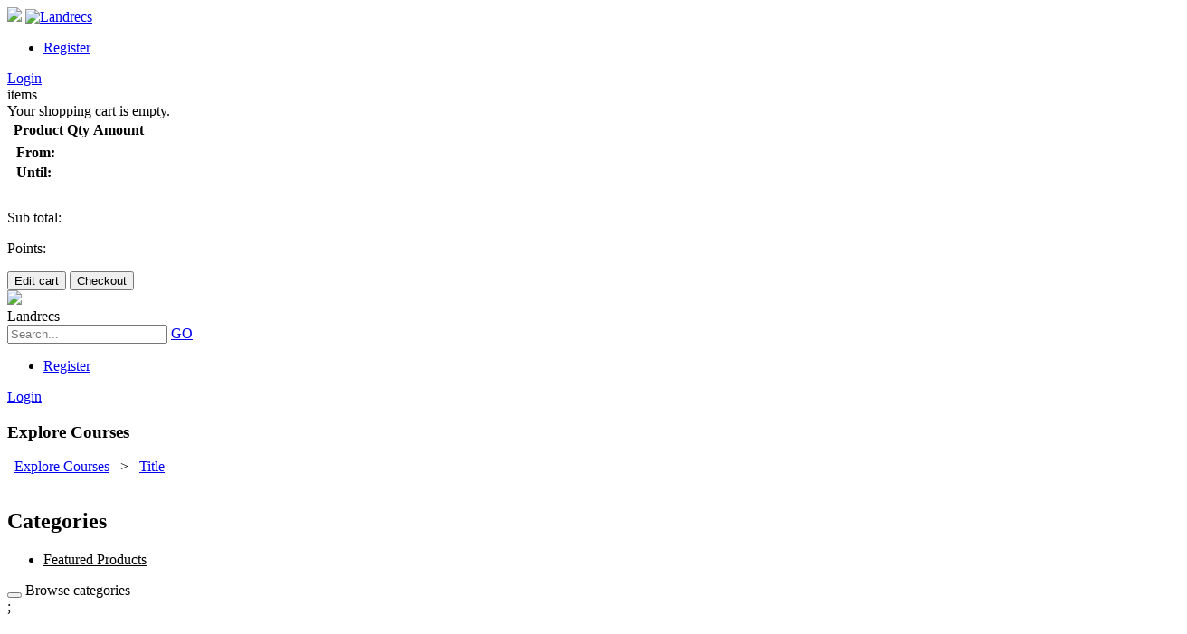

--- FILE ---
content_type: text/html; charset=utf-8
request_url: https://minnesotarealestatelearning.com/Explore-Courses/title/rvdsfpvs/96/rvdsfpvdo/10
body_size: 20205
content:
<!DOCTYPE html>
<html  lang="en-US">
<head id="Head"><meta content="text/html; charset=UTF-8" http-equiv="Content-Type" /><title>
	Landrecs &gt; Explore Courses &gt; Title
</title><meta id="MetaRobots" name="ROBOTS" content="INDEX, FOLLOW" /><link href="/Resources/Shared/components/Toast/jquery.toastmessage.css?cdv=194" type="text/css" rel="stylesheet"/><link href="/Resources/Shared/stylesheets/dnndefault/7.0.0/default.css?cdv=194" type="text/css" rel="stylesheet"/><link href="/DesktopModules/WillStrohl.Injection/module.css?cdv=194" type="text/css" rel="stylesheet"/><link href="/DesktopModules/Revindex.Dnn.RevindexStorefront/module.css?cdv=194" type="text/css" rel="stylesheet"/><link href="/Resources/Search/SearchSkinObjectPreview.css?cdv=194" type="text/css" rel="stylesheet"/><link href="/Portals/_default/skins/kore/skin.css?cdv=194" type="text/css" rel="stylesheet"/><link href="/Portals/_default/skins/kore/insidepage.css?cdv=194" type="text/css" rel="stylesheet"/><link href="/Portals/_default/containers/kore/container.css?cdv=194" type="text/css" rel="stylesheet"/><link href="/Portals/0/portal.css?cdv=194" type="text/css" rel="stylesheet"/><link href="https://fonts.googleapis.com/css?family=Open+Sans&amp;cdv=194" type="text/css" rel="stylesheet"/><script src="/Resources/libraries/jQuery/03_05_01/jquery.js?cdv=194" type="text/javascript"></script><script src="/Resources/libraries/jQuery-Migrate/03_02_00/jquery-migrate.js?cdv=194" type="text/javascript"></script><script src="/Resources/libraries/jQuery-UI/01_12_01/jquery-ui.js?cdv=194" type="text/javascript"></script><script src="/Resources/libraries/Knockout/03_03_00/knockout.js?cdv=194" type="text/javascript"></script><!--[if LT IE 9]><link id="IE6Minus" rel="stylesheet" type="text/css" href="/Portals/_default/skins/kore/ie.css" /><![endif]--><link rel='SHORTCUT ICON' href='/Portals/0/mrelg.ico?ver=7MRWL_bpX8A1td__1l5_Og%3d%3d' type='image/x-icon' /><!-- BEGIN WillStrohl.Injection Header Injections --><!-- Google tag (gtag.js) -->

<script async src=https://www.googletagmanager.com/gtag/js?id=G-JNNWL51MNV></script> <script> window.dataLayer = window.dataLayer || []; function gtag(){dataLayer.push(arguments);} gtag('js', new Date()); gtag('config', 'G-JNNWL51MNV'); </script>
<meta property="og:type" content="website" />

<meta property="og:title" content="Minnesota Real Estate Learning Group" />

<meta property="og:image" content="https://minnesotarealestatelearning.com/portals/0/tony-l-DMm26K8gJiw-unsplash_1.jpg" />

<meta property="og:url" content="https://minnesotarealestatelearning.com" />

<meta property="og:description" content=" We are local Minnesota Educators that empower students to achieve their professional real estate goals through practical, engaging, pre-license, and professional development courses for the real estate industry."  />

<meta name="facebook-domain-verification" content="1zc3oiha6uj5fq3d29ngfde2im2bly" /><!-- END WillStrohl.Injection Header Injections -->     
        
			    <script type="text/javascript">
			      var _gaq = _gaq || [];
			      _gaq.push(['_setAccount', 'G-JNNWL51MNV']);
			      _gaq.push(['_trackPageview']);
			      
			 
			      (function() {
				    var ga = document.createElement('script'); ga.type = 'text/javascript'; ga.async = true;
				    ga.src = ('https:' == document.location.protocol ? 'https://' : 'http://') + 'stats.g.doubleclick.net/dc.js';
				    var s = document.getElementsByTagName('script')[0]; s.parentNode.insertBefore(ga, s);
			      })();
			    </script>
        
		  <meta name="viewport" content="width=device-width,height=device-height, minimum-scale=1.0, maximum-scale=1.0" /><meta http-equiv="X-UA-Compatible" content="IE=edge" /></head>
<body id="Body">
    
    <form method="post" action="/Explore-Courses/title/rvdsfpvs/96/rvdsfpvdo/10" id="Form" enctype="multipart/form-data">
<div class="aspNetHidden">
<input type="hidden" name="__EVENTTARGET" id="__EVENTTARGET" value="" />
<input type="hidden" name="__EVENTARGUMENT" id="__EVENTARGUMENT" value="" />
<input type="hidden" name="__VIEWSTATE" id="__VIEWSTATE" value="sP76e4sjumDlnLQZP/kd2Kd417LDP1zgZ0L9Lz80Hofv+7Tl6LDgIH/sH//rJJv5mIa6CO8Y0pXNXwXCUSdUGQOrZDLk6sRrnuzhe3m/ZYIFdl/xjOo8qzzZ/GtQUsdUX8MowHyUy1RPu3hbmEHlLilqgLL79qjstvoWQy1VK2PHFot7bYy0B59BZS7GlqMpmyq9JrGReDcvueXMNTcQcrBBecH6JHfi9k9F7nLJtTs4aM4yzMYNcBtuUUUDTm6h+nCrVx9Q4bxUUjj7SZrh/B6nZyDRfsV+0ufpHxL9imDrHnqCIrlGO7YyPv9p9j95GyzkjrOixk+DM2L2dmOD0/jfKBNjRo2mVQBHRMAfbrzgKggzLc0sjQwcfI1ZYaVyvT1nVGXn+DnfqSahvuMPLKt30oWbwhQMRObc4vxu5TBKEHFFz4Aa4ZgrCP+kjihM048h4sm4BYhQSKS9mdVWmZJj+4vQGmcvkg1Qr0kFilOO+e0+40PrGVHDH0jlHCrqBFrsR0qAHBqqaI/JRhjbPP3F+QB/57f6DjRQZm8Axb2e9HrRlVmhn83r23FLWLWN36LQczlICk+gHwiWN1+aUT89flyubuTFtQ3rDw==" />
</div>

<script type="text/javascript">
//<![CDATA[
var theForm = document.forms['Form'];
if (!theForm) {
    theForm = document.Form;
}
function __doPostBack(eventTarget, eventArgument) {
    if (!theForm.onsubmit || (theForm.onsubmit() != false)) {
        theForm.__EVENTTARGET.value = eventTarget;
        theForm.__EVENTARGUMENT.value = eventArgument;
        theForm.submit();
    }
}
//]]>
</script>


<script src="/WebResource.axd?d=pynGkmcFUV13MOvvFuZCnZ09xH0TcfSvVSkQ1a1eVkh5qGs0AAS1T8G_FWg1&amp;t=637454068754849868" type="text/javascript"></script>


<script src="/ScriptResource.axd?d=NJmAwtEo3IppmHasXbxJv7TyW08r1cbYimWUHamJdtuJlJpbXnuXjSGaR9QQY1naM--1URAgwAqypI5Q9tFUWhEVc4oQgzdrLmhy-m8awW1sVnXMDzsDyoNLwN8PtGkA9iLSyg2&amp;t=363be08" type="text/javascript"></script>
<script src="/ScriptResource.axd?d=dwY9oWetJoLx9F12WihZDoknqzCYz0xrd2vn1Ju1jBTWm8fYUs8tN_SLdwbRUI0pDEoDGGiHvA9P1fPx5toaxRbV3Ek9XuGA6DwCk26_9wrDJtrB7W0f6mbSRgilRSANnAwWhJ4uYXG-ukVr0&amp;t=363be08" type="text/javascript"></script>
<div class="aspNetHidden">

	<input type="hidden" name="__VIEWSTATEGENERATOR" id="__VIEWSTATEGENERATOR" value="CA0B0334" />
	<input type="hidden" name="__VIEWSTATEENCRYPTED" id="__VIEWSTATEENCRYPTED" value="" />
	<input type="hidden" name="__EVENTVALIDATION" id="__EVENTVALIDATION" value="lWsHQjSw7znn3FnjDrpgk4bkT0T8Iw9bKZ7xIAMUh7p2WuvpXOeuBCwlGe2hUj0ZSau6zq+il1s9yDXcYFOy8pEZ7iL2UQF3Ax9ut3Qvcyzljx65N3ST73Xyk7v1Duk+5YsMwt7hm6bKtKkfxMK58qhy0V4=" />
</div><script src="/Resources/Shared/components/Toast/jquery.toastmessage.js?cdv=194" type="text/javascript"></script><script src="/js/dnn.js?cdv=194" type="text/javascript"></script><script src="/js/dnn.modalpopup.js?cdv=194" type="text/javascript"></script><script src="/Resources/Shared/Scripts/jquery/jquery.hoverIntent.min.js?cdv=194" type="text/javascript"></script><script src="/js/dnncore.js?cdv=194" type="text/javascript"></script><script src="/Resources/Search/SearchSkinObjectPreview.js?cdv=194" type="text/javascript"></script><script src="/js/dnn.servicesframework.js?cdv=194" type="text/javascript"></script><script src="/Resources/Shared/Scripts/dnn.jquery.js?cdv=194" type="text/javascript"></script>
<script type="text/javascript">
//<![CDATA[
Sys.WebForms.PageRequestManager._initialize('ScriptManager', 'Form', [], [], [], 90, '');
//]]>
</script>

        
        
        

<script type="text/javascript">
    $(document).ready(function () {

        if (typeof dnn == 'undefined') dnn = {};
        if (typeof dnn.toast == 'undefined') dnn.toast = {};
        var sf = $.ServicesFramework();

        dnn.toast.refreshUser = function () {
            $.ajax({
                type: "GET",
                url: sf.getServiceRoot('InternalServices') + 'NotificationsService/GetToasts',
                contentType: "application/json",
                dataType: "json",
                cache: false,
                success: function (data) {
                    if (typeof dnn.toast.toastTimer !== 'undefined') {
                        // Cancel the periodic update.
                        clearTimeout(dnn.toast.toastTimer);
                        delete dnn.toast.toastTimer;
                    }

                    if (!data || !data.Success) {
                        return;
                    }

                    $(document).trigger('dnn.toastupdate', data);

                    var toastMessages = [];

                    for (var i = 0; i < data.Toasts.length; i++) {
                        var toast = {
                            subject: data.Toasts[i].Subject,
                            body: data.Toasts[i].Body
                        };

                        toastMessages.push(toast);
                    }

                    var message = {
                        messages: toastMessages,
                        seeMoreLink: 'https://minnesotarealestatelearning.com/Profile/Messages/userId/-1?view=notifications&action=notifications', seeMoreText: 'See All Notifications'
                    };

                    $().dnnToastMessage('showAllToasts', message);

                    dnn.toast.toastTimer = setTimeout(dnn.toast.refreshUser, 30000);
                },
                error: function (xhr, status, error) {
                    if (typeof dnn.toast.toastTimer !== 'undefined') {
                        // Cancel the periodic update.
                        clearTimeout(dnn.toast.toastTimer);
                        delete dnn.toast.toastTimer;
                    }
                }
            });
        };

        function checkLogin() {
            return 'False' === 'True';
        };

        // initial setup for toast
        var pageUnloaded = window.dnnModal && window.dnnModal.pageUnloaded;
        if (checkLogin() && !pageUnloaded) {
            dnn.toast.toastTimer = setTimeout(dnn.toast.refreshUser, 4000);
        }
    });

</script>
</div>


<script>
  var activePortalIdSidebarMenu=0;
  var defaultPortalAlias=window.location.protocol + "//";
</script>



 


<!--[if lt IE 9]>
<script src="https://html5shim.googlecode.com/svn/trunk/html5.js"></script>
<![endif]--> 
<!-- header7 --> 
 <!-- header7 End --> 
<div class="body_bg full"> 

  
  <div id="dnn_wrapper">
    <!-- Dark Overlay element -->
    <div class="overlay"></div>
    <div class="wrapper kore">
      <div class="hidden-xs"> 
          <!-- header1~6 --> 

          <!--header3 -->

<!-- header3 -->
<div id="header3">
  <header>
    <div class="head_mid clearfix">
      <div class="roll_menu">
        <img id="mainhamburgermenu" src="/Portals/_default/skins/kore//images/hamburguer.svg">
        <a id="dnn_dnnLOGO_hypLogo" title="Landrecs" aria-label="Landrecs" href="https://minnesotarealestatelearning.com/"><img id="dnn_dnnLOGO_imgLogo" src="/Portals/0/MRELG.png?ver=3DD6wPEOB6L-WSu3zveXbQ%3d%3d" alt="Landrecs" style="border-width:0px;" /></a>
        <div class="HeaderRight">
            <div class="Login  ">
              
<div id="dnn_dnnUser_registerGroup" class="registerGroup">
    <ul class="buttonGroup">
        
        
    	<li class="userDisplayName"><a id="dnn_dnnUser_enhancedRegisterLink" title="Register" rel="nofollow" href="https://minnesotarealestatelearning.com/User-Registration?returnurl=https%3a%2f%2fminnesotarealestatelearning.com%2fExplore-Courses">Register</a></li>
                                               
    </ul>
</div>
              
<div id="dnn_dnnLogin_loginGroup" class="loginGroup">
    <a id="dnn_dnnLogin_enhancedLoginLink" title="Login" class="LoginLink" rel="nofollow" onclick="this.disabled=true;" href="https://minnesotarealestatelearning.com/User-Login?returnurl=%2fExplore-Courses%2ftitle%2frvdsfpvs%2f96%2frvdsfpvdo%2f10">Login</a>
</div>
            </div>
            <div class="languageBox  ">
              <div class="language-object" >


</div>
            </div>
            <div id="dnn_HeadPane" class="HeadPane  "><div class="DnnModule DnnModule-RevindexDnnRevindexStorefrontCartSummary DnnModule-549"><a name="549"></a>
<div class="White">
     <div id="dnn_ctr549_ContentPane" class="contentpane"><!-- Start_Module_549 --><div id="dnn_ctr549_ModuleContent" class="DNNModuleContent ModRevindexDnnRevindexStorefrontCartSummaryC">
	
<div id="rvdsfCartSummaryNavBarContainer" class="rvdsf rvdsf-cartsummary-container">
	<div class="rvdsf-cartsummary-header-container">
		<a data-bind="attr: {href: Cart.TabUrl}" class="btn rvdsf-btn-viewcart"><span class="glyphicon glyphicon-shopping-cart fa fas fa-shopping-cart"></span></a>
		<span class="rvd-label-qty" data-bind="text: SalesOrderSet.MainQuantity"></span> items <span class="rvdsf-label-amount" data-bind="text: SalesOrderSet.HasQuotedProduct() ? null : SalesOrderSet.FormattedSubTotalAmount"></span>
	</div>
	<div class="rvdsf-cartsummary-detail-container">
		<div data-bind="visible: SalesOrderSet.MainQuantity() == 0">
			<span>Your shopping cart is empty.</span>
		</div>
		<div data-bind="visible: SalesOrderSet.MainQuantity() > 0">
			<div class="table-responsive" style="max-height: 400px; margin-bottom: 20px">
				<table class="table table-striped rvdsf-salesorderdetail-table">
					<thead>
						<tr>
							<th></th>
							<th>Product</th>
							<th>Qty</th>
							<th>Amount</th>
						</tr>
					</thead>
					<tbody data-bind="foreach: SalesOrderSet.MainSalesOrderDetails">
						<tr>
							<td data-bind="if: ProductVariant.MainThumbnailGallery"><img data-bind="attr: {src: ProductVariant.MainThumbnailGallery.MediaUrl}" /></td>
							<td>
								<a data-bind="text: ProductName, attr: { href: ProductVariant.ProductDetail.TabUrl }"></a>
								<div class="rvdsf-productvariant-name" data-bind="visible: ProductVariantName, text: ProductVariantName"></div>
								<!-- ko if: FormattedBookingStartDate -->
								<table class="table table-condensed table-sm table-borderless rvdsf-bookingdates" style="width: auto">
									<tr>
										<td><strong>From:</strong></td>
										<td data-bind="text: FormattedBookingStartDate"></td>
									</tr>
									<tr>
										<td><strong>Until:</strong></td>
										<td data-bind="text: FormattedBookingStopDate"></td>
									</tr>
								</table>
								<!-- /ko -->
								<!-- ko if: Object.keys(DynamicFormResult).length > 0 -->
								<!-- ko with: DynamicFormResult -->
								<table class="table table-condensed table-sm table-borderless rvdsf-dynamicformresult clearfix" data-bind="foreach: Object.keys($data)" style="width: auto">
									<tr>
										<td><strong data-bind="text: $data + ':'"></strong></td>
										<td data-bind="text: $parent[$data]"></td>
									</tr>
								</table>
								<!-- /ko -->
								<!-- /ko -->
							</td>
							<td class="rvdsf-label-qty" data-bind="text: Quantity"></td>
							<td class="rvdsf-label-amount" data-bind="text: Status() == 9 ? null : FormattedCombinedTotalAmount"></td>
						</tr>
					</tbody>
				</table>
			</div>
			<div class="form-horizontal rvdsf-cartsummary-amount-container" data-bind="ifnot: SalesOrderSet.HasQuotedProduct">
				<div class="form-group rvdsf-label-subtotalamount row">
					<label class="control-label col-form-label col-sm-6 text-sm-right">Sub total:</label>
					<div class="col-sm-6">
						<p class="form-control-static form-control-plaintext" data-bind="text: SalesOrderSet.FormattedSubTotalAmount"></p>
					</div>
				</div>
				<div class="form-group rvdsf-label-rewardspoint row" data-bind="visible: ShowRewardsPoint">
					<label class="control-label col-form-label col-sm-6 text-sm-right">Points:</label>
					<div class="col-sm-6">
						<p class="form-control-static form-control-plaintext" data-bind="text: SalesOrderSet.FormattedRewardsPointsQualified"></p>
					</div>
				</div>
			</div>
			<div class="btn-toolbar text-center">
				<button type="button" data-bind="click: function() { location.href = Cart.TabUrl() }" class="btn btn-primary btn-block rvdsf-btn-cart">Edit cart</button>
				<button type="button" data-bind="click: function() { location.href = Checkout.TabUrl() }" class="btn btn-primary btn-block rvdsf-btn-checkout">Checkout</button>
			</div>
		</div>
	</div>
</div>





<script src="/DesktopModules/Revindex.Dnn.RevindexStorefront/Scripts/json-cycle/cycle.js" defer></script>

<script type="text/javascript">

        var cartDetailTimer = null;
        $(document).ready(function() {

            // Show cart detail on hover
            if ($("div.rvdsf-cartsummary-detail-container").length) {
				$("div.rvdsf-cartsummary-header-container").hover(function () {
					clearTimeout(cartDetailTimer);
		            $("div.rvdsf-cartsummary-detail-container").slideDown();
                },
                function () {
					cartDetailTimer = setTimeout(function () {
                        $("div.rvdsf-cartsummary-detail-container").slideUp();
                    }, 2000);
                });

				$("div.rvdsf-cartsummary-detail-container").hover(function () {
                    clearTimeout(cartDetailTimer);
                },
                function () {
					cartDetailTimer = setTimeout(function () {
                        $("div.rvdsf-cartsummary-detail-container").slideUp();
                    }, 2000);
                });
            }

            // Bind KnockoutJS view model
            var container = document.getElementById("rvdsfCartSummaryNavBarContainer")

            container.databind = function () {
                var servicesFramework = $.ServicesFramework(549);

                $.ajax({
                    beforeSend: servicesFramework.setModuleHeaders,
                    url: servicesFramework.getServiceRoot("Revindex.Dnn.RevindexStorefront") + "CartSummary/ViewModel"
                })
                .done(function (data, status) {
                    if (container.viewModel) {
                        ko.mapping.fromJS(data, container.viewModel)
                    }
                    else {
                        container.viewModel = ko.mapping.fromJS(data);

                        // Helper function to format currency
                        container.viewModel.formatCurrency = function (number) {
                            return new Intl.NumberFormat(this.Currency.CultureCode(), { style: 'currency', currency: this.Currency.CurrencyCode() }).format((typeof number === "function" ? number() : number) * this.Currency.ExchangeRate());
                        }

                        ko.applyBindings(container.viewModel, container)
                    }
                })
            }

            container.databind()
        })
</script>


</div><!-- End_Module_549 --></div>
     <div class="c_footer"></div>
</div>











</div></div>
          </div>
        
      </div>
    </div>
  </header>
</div>
<!-- header3 End --> 
          <!-- header1~6 end --> 
      </div>
      <div class="visible-xs">
          <!-- mobile header --> 
          
<header>
    <div class="phoneHeadTop clearfix">
        <div class="row">
            <div class="col-6 align-items-center header-left">
              
              <div class="float-left">
                 <a id="sidebarCollapse" href="javascript:;">
                    <img src="/Portals/_default/skins/kore//images/hamburguer.svg">
                </a>    
              </div>
              <span class="  ">
                  Landrecs 
              </span> 
            </div>
            
            <div class="col-6 header-right">
              <span class="fa fa-search ElementHide-xs ElementHide-sm ElementHide-md ElementHide-lg" id="mobile_search"></span>

              <div class="searchBox2  ElementHide-xs ElementHide-sm ElementHide-md ElementHide-lg" id="search2" >
                <span id="dnn_dnnSEARCH2_ClassicSearch">
    
    
    <span class="searchInputContainer" data-moreresults="See More Results" data-noresult="No Results Found">
        <input name="dnn$dnnSEARCH2$txtSearch" type="text" maxlength="255" size="20" id="dnn_dnnSEARCH2_txtSearch" class="NormalTextBox" aria-label="Search" autocomplete="off" placeholder="Search..." />
        <a class="dnnSearchBoxClearText" title="Clear search text"></a>
    </span>
    <a id="dnn_dnnSEARCH2_cmdSearch" class="search" href="javascript:__doPostBack(&#39;dnn$dnnSEARCH2$cmdSearch&#39;,&#39;&#39;)">GO</a>
</span>


<script type="text/javascript">
    $(function() {
        if (typeof dnn != "undefined" && typeof dnn.searchSkinObject != "undefined") {
            var searchSkinObject = new dnn.searchSkinObject({
                delayTriggerAutoSearch : 400,
                minCharRequiredTriggerAutoSearch : 2,
                searchType: 'S',
                enableWildSearch: true,
                cultureCode: 'en-US',
                portalId: -1
                }
            );
            searchSkinObject.init();
            
            
            // attach classic search
            var siteBtn = $('#dnn_dnnSEARCH2_SiteRadioButton');
            var webBtn = $('#dnn_dnnSEARCH2_WebRadioButton');
            var clickHandler = function() {
                if (siteBtn.is(':checked')) searchSkinObject.settings.searchType = 'S';
                else searchSkinObject.settings.searchType = 'W';
            };
            siteBtn.on('change', clickHandler);
            webBtn.on('change', clickHandler);
            
            
        }
    });
</script>

              </div>
              <div class="Login   ">
                
<div id="dnn_dnnUser3_registerGroup" class="registerGroup">
    <ul class="buttonGroup">
        
        
    	<li class="userDisplayName"><a id="dnn_dnnUser3_enhancedRegisterLink" title="Register" rel="nofollow" href="https://minnesotarealestatelearning.com/User-Registration?returnurl=https%3a%2f%2fminnesotarealestatelearning.com%2fExplore-Courses">Register</a></li>
                                               
    </ul>
</div>
                
<div id="dnn_dnnLogin3_loginGroup" class="loginGroup">
    <a id="dnn_dnnLogin3_enhancedLoginLink" title="Login" class="LoginLink" rel="nofollow" onclick="this.disabled=true;" href="https://minnesotarealestatelearning.com/User-Login?returnurl=%2fExplore-Courses%2ftitle%2frvdsfpvs%2f96%2frvdsfpvdo%2f10">Login</a>
</div>
              </div>
              <div class="languageBox  ">
                <div class="language-object" >


</div>
              </div>
            </div>
            
        </div>


       
        
       
    </div>
   
</header>
          <!-- mobile end --> 
      </div>
      <div class="Breadcrumb_bg" id="Breadcrumb_style_4">
      
        <!-- breadcrumb  --> 
        
<div class="shade"></div>
<div class="breadcrumbBox  ElementHide-xs ElementHide-sm ElementHide-md ElementHide-lg">
  <div class="dnn_layout">
    <div class="content_mid clearfix">
      <div class="breadcrumbborder">
        <h3>Explore Courses </h3>
        <div class="breadcrumbRight"> <a href="https://minnesotarealestatelearning.com/" > <span class="fa fa-home"></span></a> 
          <span id="dnn_dnnBREADCRUMB_lblBreadCrumb" itemprop="breadcrumb" itemscope="" itemtype="https://schema.org/breadcrumb"><span itemscope itemtype="http://schema.org/BreadcrumbList"><span itemprop="itemListElement" itemscope itemtype="http://schema.org/ListItem"><a href="https://minnesotarealestatelearning.com/Explore-Courses" class="breadcrumb" itemprop="item"><span itemprop="name">Explore Courses</span></a><meta itemprop="position" content="1" /></span>   >   <span itemprop="itemListElement" itemscope itemtype="http://schema.org/ListItem"><a href="https://minnesotarealestatelearning.com/Explore-Courses/title" class="breadcrumb" itemprop="item"><span itemprop="name">Title</span></a><meta itemprop="position" content="2" /></span></span></span>
        </div>
        <div class="clear"></div>
        <div id="dnn_breadcrumb_Pane" class="breadcrumb_Pane DNNEmptyPane"></div>
      </div>
    </div>
  </div>
</div>
</div>
        <!-- breadcrumb end --> 

        <div class="d-flex">
         
          <!-- sidebar  --> 
          <!-- Sidebar -->
<script>
var menuItemsAlreadyListed = [];
var skinPath="/Portals/_default/skins/kore/";

	
</script>

<div class="col-lg-2 " id="sidebar-wrapper">


</div>
<div class="fixedDiv"></div>
<script type="text/javascript" src="/Portals/_default/skins/kore/scripts/settings.js" async></script>
<script type="text/javascript" src="/Portals/_default/skins/kore/scripts/sidebarMenu.js" async></script>

<!-- /#sidebar-wrapper -->          <!-- sidebar end --> 
          
          <section class="col-sm-12 col-md-12 col-lg-10 p-0 " id="dnn_content"> 

        

              <!-- content pane --> 
              

<div id="dnn_Full_Screen_PaneA" class="Full_Screen_PaneA DNNEmptyPane"></div>
<div class="dnn_layout">
  <div class="content_mid clearfix">
    <div class="pane_layout">
      <div class="row">
         <div class="col-sm-12 pl-4 pr-4">
          <div id="dnn_TopPane" class="TopPane DNNEmptyPane"></div>
        </div>
      </div>
    </div>
  </div>
</div>
<div id="dnn_Full_Screen_PaneB" class="Full_Screen_PaneB DNNEmptyPane"></div>
<div class="dnn_layout">
  <div class="content_mid clearfix">
    <div class="pane_layout">
      <div class="row">
        <div class="col-sm-3">
          <div id="dnn_RowOne_Grid3_Pane" class="RowOne_Grid3_Pane"><div class="DnnModule DnnModule-RevindexDnnRevindexStorefrontCategory DnnModule-443"><a name="443"></a>

<div class="Container-H2"> 
  <!--Container Title-->
  <div class="row row-content pt-4 pb-2 mt-4 ml-4">
    <div class="col-md-12 pl-0 pr-0">
      <div class="media align-items-center">
        <img class="align-self-center mr-3" src="" >
        <div class="media-body"><h2><span id="dnn_ctr443_dnnTITLE_titleLabel" class="title-H2">Categories</span>


</h2>
        </div>
      </div>
    </div>
  </div>
  <!--Container Title End--> 
  <!--Container Content-->
  <div class="contentmain">
    <div id="dnn_ctr443_ContentPane" class="contentpane"><!-- Start_Module_443 --><link href="/Portals/0/revindex.css" rel="stylesheet" type="text/css"><ul class="list-group"><li class="list-group-item node-rvdsfCategoryTree" data-nodeid="0" style="color:undefined;background-color:undefined;"><a href="/LMS-Learner/Storefront/Products" style="color:inherit;">Featured Products</a></li></ul><div id="dnn_ctr443_ModuleContent" class="DNNModuleContent ModRevindexDnnRevindexStorefrontCategoryC">
	


<div class="rvdsf rvdsf-category-container">
    <nav class="navbar navbar-default navbar-light visible-xs d-block d-sm-none">
        <div class="navbar-header">
            <button class="navbar-toggle navbar-toggler float-right" type="button" data-toggle="collapse" data-target="#rvdsfCategoryTree">
                <i class="glyphicon glyphicon-align-justify navbar-toggler-icon"></i>
            </button>
            <a class="navbar-brand">Browse categories</a>
        </div>
    </nav>
    <div id="rvdsfCategoryTree" class="collapse-xs rvdsf-category-treeview">
        ;
    </div>
</div>


<script src="/DesktopModules/Revindex.Dnn.RevindexStorefront/Scripts/bootstrap-treeview/bootstrap-treeview.min.js"></script>
<script type="text/javascript">
    function convertUnorderedListToObject(jUL, obj) {
			jUL.children("li").map(function () {
				try {
					var li = {
					text: $(this).children("a")[0].text,
                    href: $(this).children("a")[0].href,
                    state: {
					expanded: false,
                        selected: Boolean(this.dataset.stateSelected),
                    },
                    selectable: false,
                }

				obj.push(li);

                $(this).children("ul").map(function () {
					li.nodes = [];
					convertUnorderedListToObject($(this), li.nodes);
				});
			}

			catch (e) {
				console.log(e)

			}
		})
    }


	var categoryObjects = [];
	convertUnorderedListToObject($('.rvdsf-category-treeview > ul'), categoryObjects);

    $('.rvdsf-category-treeview').treeview({
	collapseIcon: "glyphicon glyphicon-chevron-down fa fas fa-chevron-down",
        data: categoryObjects,
        enableLinks: true,
        expandIcon: "glyphicon glyphicon-chevron-right fa fas fa-chevron-right",
    });

	// Reveal our selected category
	var selectedNodes = $('.rvdsf-category-treeview').treeview('getSelected');
	if (selectedNodes.length > 0) {
        $('.rvdsf-category-treeview').treeview('revealNode', selectedNodes[0]);
        $('.rvdsf-category-treeview').treeview('expandNode', selectedNodes[0]);
	}

</script>



</div><!-- End_Module_443 --></div>
  </div>
  <!--Container Content End--> 
  <!--Container Buttons-->
  <div class="c_footer">
    
    
    
    
  </div>
  <!--Container Buttons End--> 
</div>
















</div><div class="DnnModule DnnModule-RevindexDnnRevindexStorefrontCartSummary DnnModule-454"><a name="454"></a>

<div class="Container-H2"> 
  <!--Container Title-->
  <div class="row row-content pt-4 pb-2 mt-4 ml-4">
    <div class="col-md-12 pl-0 pr-0">
      <div class="media align-items-center">
        <img class="align-self-center mr-3" src="" >
        <div class="media-body"><h2><span id="dnn_ctr454_dnnTITLE_titleLabel" class="title-H2"></br> Cart Summary</span>


</h2>
        </div>
      </div>
    </div>
  </div>
  <!--Container Title End--> 
  <!--Container Content-->
  <div class="contentmain">
    <div id="dnn_ctr454_ContentPane" class="contentpane"><!-- Start_Module_454 --><div id="dnn_ctr454_ModuleContent" class="DNNModuleContent ModRevindexDnnRevindexStorefrontCartSummaryC">
	
<div id="rvdsfCartSummaryPanelContainer" class="rvdsf rvdsf-cartsummary-container">
	<div data-bind="visible: SalesOrderSet.MainQuantity() == 0" style="display:none">
		<div class="text-center alert alert-info">Your shopping cart is empty.</div>
	</div>
	<div data-bind="visible: SalesOrderSet.MainQuantity() > 0" style="display:none">
		<div class="table-responsive" style="max-height: 400px; margin-bottom: 20px">
			<table class="table table-striped rvdsf-salesorderdetail-table">
			<thead>
				<tr>
					<th></th>
					<th>Product</th>
					<th>Qty</th>
					<th>Amount</th>
				</tr>
			</thead>
			<tbody data-bind="foreach: SalesOrderSet.MainSalesOrderDetails">
				<tr>
					<td data-bind="if: ProductVariant.MainThumbnailGallery"><img data-bind="attr: {src: ProductVariant.MainThumbnailGallery.MediaUrl}" /></td>
					<td>
						<a data-bind="text: ProductName, attr: { href: ProductVariant.ProductDetail.TabUrl }"></a>
						<div class="rvdsf-productvariant-name" data-bind="visible: ProductVariantName, text: ProductVariantName"></div>
						<!-- ko if: FormattedBookingStartDate -->
						<table class="table table-condensed table-sm table-borderless rvdsf-bookingdates" style="width: auto">
							<tr>
								<td><strong>From:</strong></td>
								<td data-bind="text: FormattedBookingStartDate"></td>
							</tr>
							<tr>
								<td><strong>Until:</strong></td>
								<td data-bind="text: FormattedBookingStopDate"></td>
							</tr>
						</table>
						<!-- /ko -->
						<!-- ko if: Object.keys(DynamicFormResult).length > 0 -->
						<!-- ko with: DynamicFormResult -->
						<table class="table table-condensed table-sm table-borderless rvdsf-dynamicformresult clearfix" data-bind="foreach: Object.keys($data)" style="width: auto">
							<tr>
								<td><strong data-bind="text: $data + ':'"></strong></td>
								<td data-bind="text: $parent[$data]"></td>
							</tr>
						</table>
						<!-- /ko -->
						<!-- /ko -->
					</td>
					<td class="rvdsf-label-qty" data-bind="text: Quantity"></td>
					<td class="rvdsf-label-amount" data-bind="text: Status() == 9 ? null : FormattedCombinedTotalAmount"></td>
				</tr>
			</tbody>
		</table>
		</div>
		<div class="form-horizontal rvdsf-cartsummary-amount-container" data-bind="ifnot: SalesOrderSet.HasQuotedProduct">
			<div class="form-group rvdsf-label-subtotalamount row">
				<label class="control-label col-form-label col-sm-6 text-sm-right">Sub total:</label>
				<div class="col-sm-6">
					<p class="form-control-static form-control-plaintext" data-bind="text: SalesOrderSet.FormattedSubTotalAmount"></p>
				</div>
			</div>
			<div class="form-group rvdsf-label-rewardspoint row" data-bind="visible: ShowRewardsPoint">
				<label class="control-label col-form-label col-sm-6 text-sm-right">Points:</label>
				<div class="col-sm-6">
					<p class="form-control-static form-control-plaintext" data-bind="text: SalesOrderSet.FormattedRewardsPointsQualified"></p>
				</div>
			</div>
		</div>
		<div class="btn-toolbar text-center">
			<button type="button" data-bind="click: function() { location.href = Cart.TabUrl() }" class="btn btn-primary btn-block rvdsf-btn-cart">Edit cart</button>
			<button type="button" data-bind="click: function() { location.href = Checkout.TabUrl() }" class="btn btn-primary btn-block rvdsf-btn-checkout">Checkout</button>
		</div>
	</div>
</div>





<script src="/DesktopModules/Revindex.Dnn.RevindexStorefront/Scripts/json-cycle/cycle.js" defer></script>

<script type="text/javascript">

        $(document).ready(function() {

            // Bind KnockoutJS view model
            var container = document.getElementById("rvdsfCartSummaryPanelContainer")
            container.databind = function () {
                var servicesFramework = $.ServicesFramework(454);

                $.ajax({
                    beforeSend: servicesFramework.setModuleHeaders,
                    url: servicesFramework.getServiceRoot("Revindex.Dnn.RevindexStorefront") + "CartSummary/ViewModel"
                })
                .done(function (data, status) {
                    if (container.viewModel) {
                        ko.mapping.fromJS(data, container.viewModel)
                    }
                    else {
                        container.viewModel = ko.mapping.fromJS(data);

                        // Helper function to format currency
                        container.viewModel.formatCurrency = function (number) {
                            return new Intl.NumberFormat(this.Currency.CultureCode(), { style: 'currency', currency: this.Currency.CurrencyCode() }).format((typeof number === "function" ? number() : number) * this.Currency.ExchangeRate());
                        }

                        ko.applyBindings(container.viewModel, container)
                    }
                })
            }

            container.databind()
        })
</script>


</div><!-- End_Module_454 --></div>
  </div>
  <!--Container Content End--> 
  <!--Container Buttons-->
  <div class="c_footer">
    
    
    
    
  </div>
  <!--Container Buttons End--> 
</div>
















</div></div>
        </div>
        <div class="col-sm-9">
          <div id="dnn_RowOne_Grid9_Pane" class="RowOne_Grid9_Pane"><div class="DnnModule DnnModule-RevindexDnnRevindexStorefrontProductList DnnModule-453"><a name="453"></a>

<div class="Container-H2"> 
  <!--Container Title-->
  <div class="row row-content pt-4 pb-2 mt-4 ml-4">
    <div class="col-md-12 pl-0 pr-0">
      <div class="media align-items-center">
        <img class="align-self-center mr-3" src="" >
        <div class="media-body"><h2><span id="dnn_ctr453_dnnTITLE_titleLabel" class="title-H2">Featured Products</span>


</h2>
        </div>
      </div>
    </div>
  </div>
  <!--Container Title End--> 
  <!--Container Content-->
  <div class="contentmain">
    <div id="dnn_ctr453_ContentPane" class="contentpane"><!-- Start_Module_453 --><div id="dnn_ctr453_ModuleContent" class="DNNModuleContent ModRevindexDnnRevindexStorefrontProductListC">
	
<div class="rvdsf rvdsf-productlist-container container-fluid">
        <div class="rvdsf-field-description">
            
        </div>
        <div class="rvdsf-productlist-navbar">
        <div class="row">
        <div class="col-sm-4">
            <div class="form-group rvdsf-field-pageviewdisplayorder">

                <div class="dropdown">
                    <button class="btn btn-default btn-light btn-light btn-block dropdown-toggle bg-transparent border-0" type="button" data-toggle="dropdown">Alphabetical SKU <span class="caret"></span></button>
                    <ul class="dropdown-menu" style="width: 100%">
<li class="dropdown-item"><a href="https://minnesotarealestatelearning.com/Explore-Courses/title/rvdsfpvs/96/rvdsfpvdo/1">Recommended</a></li>
<li class="dropdown-item"><a href="https://minnesotarealestatelearning.com/Explore-Courses/title/rvdsfpvs/96/rvdsfpvdo/8">Newest</a></li>
<li class="dropdown-item"><a href="https://minnesotarealestatelearning.com/Explore-Courses/title/rvdsfpvs/96/rvdsfpvdo/9">Oldest</a></li>
<li class="dropdown-item"><a href="https://minnesotarealestatelearning.com/Explore-Courses/title/rvdsfpvs/96/rvdsfpvdo/4">Lowest price</a></li>
<li class="dropdown-item"><a href="https://minnesotarealestatelearning.com/Explore-Courses/title/rvdsfpvs/96/rvdsfpvdo/5">Highest price</a></li>
<li class="dropdown-item"><a href="https://minnesotarealestatelearning.com/Explore-Courses/title/rvdsfpvs/96/rvdsfpvdo/2">Alphabetical name</a></li>
<li class="dropdown-item"><a href="https://minnesotarealestatelearning.com/Explore-Courses/title/rvdsfpvs/96/rvdsfpvdo/3">Reverse name</a></li>
<li class="dropdown-item"><a href="https://minnesotarealestatelearning.com/Explore-Courses/title/rvdsfpvs/96/rvdsfpvdo/10">Alphabetical SKU</a></li>
<li class="dropdown-item"><a href="https://minnesotarealestatelearning.com/Explore-Courses/title/rvdsfpvs/96/rvdsfpvdo/11">Reverse SKU</a></li>
<li class="dropdown-item"><a href="https://minnesotarealestatelearning.com/Explore-Courses/title/rvdsfpvs/96/rvdsfpvdo/6">Lowest ratings</a></li>
<li class="dropdown-item"><a href="https://minnesotarealestatelearning.com/Explore-Courses/title/rvdsfpvs/96/rvdsfpvdo/7">Highest ratings</a></li>
                    </ul>
                </div>
            </div>
        </div>
        <div class="col-sm-4">
            <div class="form-group rvdsf-field-pageviewsize">

                <div class="dropdown">
                    <button class="btn btn-default btn-light btn-light btn-block dropdown-toggle bg-transparent border-0" type="button" data-toggle="dropdown">96 per page <span class="caret" style="display: inline-block; text-align: right"></span></button>
                    <ul class="dropdown-menu" style="width: 100%">
<li class="dropdown-item"><a href="https://minnesotarealestatelearning.com/Explore-Courses/title/rvdsfpvs/12/rvdsfpvdo/10">12 per page</a></li>
<li class="dropdown-item"><a href="https://minnesotarealestatelearning.com/Explore-Courses/title/rvdsfpvs/24/rvdsfpvdo/10">24 per page</a></li>
<li class="dropdown-item"><a href="https://minnesotarealestatelearning.com/Explore-Courses/title/rvdsfpvs/48/rvdsfpvdo/10">48 per page</a></li>
<li class="dropdown-item"><a href="https://minnesotarealestatelearning.com/Explore-Courses/title/rvdsfpvs/96/rvdsfpvdo/10">96 per page</a></li>
                    </ul>
                </div>
            </div>
        </div>
        <div class="col-sm-4 text-right">
            <div class="rvdsf-field-pageviewmode hidden-xs d-none d-sm-block">

<a href="https://minnesotarealestatelearning.com/Explore-Courses/title/rvdsfpvs/96/rvdsfpvdo/10/rvdsfpvm/grid" class="" rel="nofollow"><span class="glyphicon glyphicon-th-large fa fas fa-th-large"></span></a>&nbsp;
<a href="https://minnesotarealestatelearning.com/Explore-Courses/title/rvdsfpvs/96/rvdsfpvdo/10/rvdsfpvm/list" class="active" rel="nofollow"><span class="glyphicon glyphicon-th-list fa fas fa-th-list"></span></a>
            </div>
        </div>
        </div>
            </div>
    <div class="row rvdsf-productlist-list" >
            <div class="alert alert-info">No products found.</div>
            </div>
</div>


<script src="https://polyfill.io/v3/polyfill.min.js?flags=gated&features=default"></script>


<script src="/DesktopModules/Revindex.Dnn.RevindexStorefront/Scripts/Revindex/Global.js" defer></script>


<link rel="stylesheet" href="https://kendo.cdn.telerik.com/2020.3.1021/styles/kendo.common-bootstrap.min.css">
<link rel="stylesheet" href="https://kendo.cdn.telerik.com/2020.3.1021/styles/kendo.bootstrap.min.css">
<script src="https://kendo.cdn.telerik.com/2020.3.1021/js/kendo.core.min.js" defer></script>
<script src="https://kendo.cdn.telerik.com/2020.3.1021/js/kendo.data.min.js" defer></script>
<script src="https://kendo.cdn.telerik.com/2020.3.1021/js/kendo.popup.min.js" defer></script>
<script src="https://kendo.cdn.telerik.com/2020.3.1021/js/kendo.list.min.js" defer></script>
<script src="https://kendo.cdn.telerik.com/2020.3.1021/js/kendo.autocomplete.min.js" defer></script>
<script src="https://kendo.cdn.telerik.com/2020.3.1021/js/kendo.rating.min.js" defer></script>
<script src="https://kendo.cdn.telerik.com/2020.3.1021/js/kendo.userevents.min.js" defer></script>
<script src="https://kendo.cdn.telerik.com/2020.3.1021/js/kendo.draganddrop.min.js" defer></script>
<script src="https://kendo.cdn.telerik.com/2020.3.1021/js/kendo.slider.min.js" defer></script>
<script src="https://kendo.cdn.telerik.com/2020.3.1021/js/cultures/kendo.culture.en-US.min.js" defer></script>
<script src="https://kendo.cdn.telerik.com/2020.3.1021/js/messages/kendo.messages.en-US.min.js" defer></script>

<script type="text/javascript">
	var rvdsfProductList = rvdsfProductList || {}

	// Handle anti-forgery error when user is logged out
	$(document).ajaxError(function (event, jqxhr, settings, thrownError) {
		if (jqxhr.status == 401)
			window.location.reload()
    })

    rvdsfProductList.addFavorite = function (productID) {
        if (-1 <= 0)
            location.href = "https://minnesotarealestatelearning.com/User-Login?returnurl=" + escape(window.location.href)
        else
        {
            var servicesFramework = $.ServicesFramework(453);
            var favoriteData = {
                ProductID: productID,
            }

            $.ajax({
                type: "POST",
                beforeSend: servicesFramework.setModuleHeaders,
                url: servicesFramework.getServiceRoot("Revindex.Dnn.RevindexStorefront") + "Favorite/Product",
                data: favoriteData
            })
        }
    }

    rvdsfProductList.addFilter = function (productAttributeDefinitionID, value) {
        // Parse query string formatted as Key1=Encoded|Encoded&Key2=Encoded|Encoded
        var url = new window.URL(location.href)
        var params = new URLSearchParams(url.searchParams.get("rvdsfpfr") || "");
        var encodedValues = params.get(String(productAttributeDefinitionID)) || ""

        var values = []
        encodedValues.split("|").map(function (val) { val && values.push(decodeURIComponent(val)) })

        if (values.indexOf(value) < 0)
            values.push(value)

        encodedValues = ""
        values.map(function (val) { encodedValues += encodeURIComponent(val) + "|" })

        params.set(String(productAttributeDefinitionID), encodedValues)
        url.searchParams.set("rvdsfpfr", params.toString())

        // Reset page number
        url.searchParams.delete("rvdsfpvn")
        url.pathname = url.pathname.replace(/\/rvdsfpvn\/\d+/, '')

        location.href = url.href
    }

    rvdsfProductList.addProductToCart = function (productVariantID, quantity, messageContainerID, redirect) {
        var salesOrderDetailData = {
            ProductVariantID: productVariantID,
            Quantity: quantity
        }

        var servicesFramework = $.ServicesFramework(453);

        $.ajax({
            type: "POST",
            beforeSend: servicesFramework.setModuleHeaders,
            url: servicesFramework.getServiceRoot("Revindex.Dnn.RevindexStorefront") + "Cart/SalesOrderDetail",
            data: salesOrderDetailData
        })
        .done(function (data, textStatus, jqXHR) {

            // Notify all Cart Summary modules to rebind
            $(".rvdsf-cartsummary-container").each(function () {
                this.databind()
            })

            $("#" + messageContainerID).attr("class", "alert alert-success").html("<span class='glyphicon glyphicon-ok fa fas fa-check'></span> Added <a class='btn btn-link' href='https://minnesotarealestatelearning.com/Explore-Courses/Cart'>View cart</a>").show().fadeOut(10000)

            if (redirect)
                location.href = redirect
        })
        .fail(function (data, textStatus, errorThrown) {
            $("#" + messageContainerID).attr("class", "alert alert-danger").html("<span class='glyphicon glyphicon-remove fa fas fa-exclamation-circle'></span> " + (data.responseJSON.Message ? kendo.htmlEncode(data.responseJSON.Message) : "Product is not available.")).show().fadeOut(10000)
        })
    }

    rvdsfProductList.addProductComparison = function (productVariantID) {
        var servicesFramework = $.ServicesFramework(453);
        var productVariantData = {
            ProductVariantID: productVariantID
        }

        $.ajax({
            type: "POST",
            beforeSend: servicesFramework.setModuleHeaders,
            url: servicesFramework.getServiceRoot("Revindex.Dnn.RevindexStorefront") + "ProductComparison/ProductVariant",
            data: productVariantData
        })
    }

    rvdsfProductList.removeFavorite = function (productID) {

        if (-1 <= 0)
            location.href = "https://minnesotarealestatelearning.com/User-Login?returnurl=" + escape(window.location.href)
        else
        {
            var servicesFramework = $.ServicesFramework(453);
            var favoriteData = {
                ProductID: productID,
            }

            $.ajax({
                type: "DELETE",
                beforeSend: servicesFramework.setModuleHeaders,
                url: servicesFramework.getServiceRoot("Revindex.Dnn.RevindexStorefront") + "Favorite/Product",
                data: favoriteData
            })
        }
    }

    rvdsfProductList.removeFilter = function (productAttributeDefinitionID, value) {
        // Parse query string formatted as Key1=Encoded|Encoded&Key2=Encoded|Encoded
        var url = new window.URL(location.href)
        var params = new URLSearchParams(url.searchParams.get("rvdsfpfr") || "");
        var encodedValues = params.get(String(productAttributeDefinitionID)) || ""

        var values = []
        encodedValues.split("|").map(function (val) { val && values.push(decodeURIComponent(val)) })

        var index = values.indexOf(value)
        if (index >= 0)
            values.splice(index, 1)

        encodedValues = ""
        values.map(function (val) { encodedValues += encodeURIComponent(val) + "|" })

        if (encodedValues == "|" || encodedValues == "")
            params.delete(String(productAttributeDefinitionID))
        else
            params.set(String(productAttributeDefinitionID), encodedValues)

        url.searchParams.set("rvdsfpfr", params.toString())

        if (!url.searchParams.get("rvdsfpfr"))
            url.searchParams.delete("rvdsfpfr")

        // Reset page number
        url.searchParams.delete("rvdsfpvn")
        url.pathname = url.pathname.replace(/\/rvdsfpvn\/\d+/, '')

        location.href = url.href
    }

    rvdsfProductList.removeProductComparison = function (productVariantID) {
        var servicesFramework = $.ServicesFramework(453);

        $.ajax({
            type: "DELETE",
            beforeSend: servicesFramework.setModuleHeaders,
            url: servicesFramework.getServiceRoot("Revindex.Dnn.RevindexStorefront") + "ProductComparison/ProductVariant?productVariantID=" + productVariantID
        })
    }

    rvdsfProductList.resetFilter = function () {
        // Parse query string formatted as Key1=Encoded|Encoded&Key2=Encoded|Encoded
        var url = new window.URL(location.href)
        url.searchParams.delete("rvdsfpfr")

        // Reset page number
        url.searchParams.delete("rvdsfpvn")
        url.pathname = url.pathname.replace(/\/rvdsfpvn\/\d+/, '')

        location.href = url.href
    }

    rvdsfProductList.setFilter = function (productAttributeDefinitionID, values) {
        // Parse query string formatted as Key1=Encoded|Encoded&Key2=Encoded|Encoded
        var url = new window.URL(location.href)
        var params = new URLSearchParams(url.searchParams.get("rvdsfpfr") || "");

        encodedValues = ""
        values.map(function(val) { encodedValues += encodeURIComponent(val) + "|" })

        params.set(String(productAttributeDefinitionID), encodedValues)
        url.searchParams.set("rvdsfpfr", params.toString())

        // Reset page number
        url.searchParams.delete("rvdsfpvn")
        url.pathname = url.pathname.replace(/\/rvdsfpvn\/\d+/, '')

        location.href = url.href
    }

    $(document).ready(function () {
        var servicesFramework = $.ServicesFramework(453);

        // Change module title
        var moduleTitle = "Title";

        if (moduleTitle)
            $("#dnn_ctr453_dnnTITLE_titleLabel").html(moduleTitle)

        $('input.rating').not('.k-hidden').kendoRating({ label: false, precision: 'half' })

        // Bind search autocomplete
        var queryAutoComplete = $("#rvdsfProductListSearchQueryInput").kendoAutoComplete({
            dataTextField: "Name",
			dataValueField: "ProductID",
            dataSource: new kendo.data.DataSource({
                serverFiltering: true,
                transport: {
                    read: {
                        type: "POST",
                        url: servicesFramework.getServiceRoot("Revindex.Dnn.RevindexStorefront") + "Product/Search",
                        beforeSend: servicesFramework.setModuleHeaders,
                        data: function () {
                        	return {
                        		Query: queryAutoComplete.value(),
								MaxItems: 30
                        	}
                        },
                        dataType: "json",
                        contentType: "application/json; charset=UTF-8",
                    },
                    parameterMap: function (data, type) {
                        return kendo.stringify(data);
                    }
                },
                schema: {
					data: function (response) {

						// We need to decycle any circular references because Kendo UI can only support flat structure
						return JSON.decycle(response)
					}
				},
				sort: { field: "Name", dir: "asc" }
            }),
            autoWidth: true,
            enforceMinLength: true,
            height: 400,
            minLength: 3,
            filter: "contains",
            suggest: false,
            template: `<div class="k-state-default" style="margin: 10px;"><a href="#: data.ProductDetail.TabUrl #"><img src="#if (data.DefaultThumbnailGallery != null) {# #= data.DefaultThumbnailGallery.MediaUrl # #}#" style="min-width: 40px; width: 40px; margin-right: 10px;" /></a><strong><a href="#: data.ProductDetail.TabUrl #">#: data.Name #</a></strong></div>`,
            footerTemplate: `<div class="text-center" style="margin: 10px;"><a class="btn btn-primary btn-sm" href="\\\\#" onclick="$('\\\\#rvdsfProductListSearchSubmitButton').click();">See more results...</a></div>`,
        }).data("kendoAutoComplete")

        // Make groups collapsible
        $('.rvdsf-productlistfilter-container div.h4').click(function () {
            $(this).nextUntil('div.h4').slideToggle(100)
            $(this).find("span.glyphicon").toggleClass('glyphicon-chevron-right').toggleClass('glyphicon-chevron-down')
        })

        // Bind slider event
        $(".rvdsf-productlistfilter-container div[data-role='rangeslider']").each(function () {
            var that = this
            $(this).kendoRangeSlider({
                min: parseFloat($(this).data("min")),
                max: parseFloat($(this).data("max")),
                smallStep: parseFloat($(this).data("small-step")),
                tickPlacement: "BOTTOMRIGHT",
                tooltip: { enabled: false },
                change: function (e) { rvdsfProductList.setFilter($(e.sender.element).data("id"), e.values) },
                slide: function (e) {
                    // Change label
                    $(that).parent().parent().prev(".badge").text(e.values[0].toFixed(1) + " - " + e.values[1].toFixed(1))
                }
            });

            var rangeSlider = $(this).data("kendoRangeSlider")
            rangeSlider.value($(this).data("value"))
        })

        // Make slider full width when filter panel is shown
        $('#rvdsfProductListFilterPanel').on('shown.bs.collapse', function () {
            $("[data-role='rangeslider']").each(function () {
                var rangeSlider = $(this).data("kendoRangeSlider");
                rangeSlider.wrapper.css("width", "95%");
                rangeSlider.resize();
            });
        })

        // Resize slider when window is resized
        $(window).on('resize', function () {
            $("[data-role='rangeslider']").each(function () {
                var rangeSlider = $(this).data("kendoRangeSlider");
                rangeSlider.wrapper.css("width", "95%");
                rangeSlider.resize();
            });
        });
    })
</script>

</div><!-- End_Module_453 --></div>
  </div>
  <!--Container Content End--> 
  <!--Container Buttons-->
  <div class="c_footer">
    
    
    
    
  </div>
  <!--Container Buttons End--> 
</div>
















</div></div>
        </div>
      </div>
      <div class="row">
        <div class="col-sm-4">
          <div id="dnn_RowTwo_Grid4_Pane" class="RowTwo_Grid4_Pane DNNEmptyPane"></div>
        </div>
        <div class="col-sm-8">
          <div id="dnn_RowTwo_Grid8_Pane" class="RowTwo_Grid8_Pane DNNEmptyPane"></div>
        </div>
      </div>
      <div class="row">
        <div class="col-sm-5">
          <div id="dnn_RowThree_Grid5_Pane" class="RowThree_Grid5_Pane DNNEmptyPane"></div>
        </div>
        <div class="col-sm-7">
          <div id="dnn_RowThree_Grid7_Pane" class="RowThree_Grid7_Pane DNNEmptyPane"></div>
        </div>
      </div>
      <div class="row">
        <div class="col-sm-6">
          <div id="dnn_RowFour_Grid6_Pane1" class="RowFour_Grid6_Pane1 DNNEmptyPane"></div>
        </div>
        <div class="col-sm-6">
          <div id="dnn_RowFour_Grid6_Pane2" class="RowFour_Grid6_Pane2 DNNEmptyPane"></div>
        </div>
      </div>
      <div class="row">
        <div class="col-sm-7">
          <div id="dnn_RowFive_Grid7_Pane" class="RowFive_Grid7_Pane DNNEmptyPane"></div>
        </div>
        <div class="col-sm-5">
          <div id="dnn_RowFive_Grid5_Pane" class="RowFive_Grid5_Pane DNNEmptyPane"></div>
        </div>
      </div>
      <div class="row">
        <div class="col-sm-8">
          <div id="dnn_RowSix_Grid8_Pane" class="RowSix_Grid8_Pane DNNEmptyPane"></div>
        </div>
        <div class="col-sm-4">
          <div id="dnn_RowSix_Grid4_Pane" class="RowSix_Grid4_Pane DNNEmptyPane"></div>
        </div>
      </div>
      <div class="row">
        <div class="col-sm-9">
          <div id="dnn_RowSeven_Grid9_Pane" class="RowSeven_Grid9_Pane DNNEmptyPane"></div>
        </div>
        <div class="col-sm-3">
          <div id="dnn_RowSeven_Grid3_Pane" class="RowSeven_Grid3_Pane DNNEmptyPane"></div>
        </div>
      </div>
    </div>
  </div>
</div>
<div id="dnn_Full_Screen_PaneC" class="Full_Screen_PaneC DNNEmptyPane"></div>
<div class="dnn_layout">
  <div class="content_mid clearfix">
    <div class="pane_layout">
      <div class="row">
        <div class="col-sm-4">
          <div id="dnn_RowEight_Grid4_Pane1" class="RowEight_Grid4_Pane1 DNNEmptyPane"></div>
        </div>
        <div class="col-sm-4">
          <div id="dnn_RowEight_Grid4_Pane2" class="RowEight_Grid4_Pane2 DNNEmptyPane"></div>
        </div>
        <div class="col-sm-4">
          <div id="dnn_RowEight_Grid4_Pane3" class="RowEight_Grid4_Pane3 DNNEmptyPane"></div>
        </div>
      </div>
      <div class="row">
        <div class="col-sm-3">
          <div id="dnn_RowNine_Grid3_Pane1" class="RowNine_Grid3_Pane1 DNNEmptyPane"></div>
        </div>
        <div class="col-sm-6">
          <div id="dnn_RowNine_Grid6_Pane" class="RowNine_Grid6_Pane DNNEmptyPane"></div>
        </div>
        <div class="col-sm-3">
          <div id="dnn_RowNine_Grid3_Pane2" class="RowNine_Grid3_Pane2 DNNEmptyPane"></div>
        </div>
      </div>
      <div class="row">
        <div class="col-sm-3">
          <div id="dnn_RownTen_Grid3_Pane1" class="RownTen_Grid3_Pane1 DNNEmptyPane"></div>
        </div>
        <div class="col-sm-3">
          <div id="dnn_RowTen_Grid3_Pane2" class="RowTen_Grid3_Pane2 DNNEmptyPane"></div>
        </div>
        <div class="col-sm-3">
          <div id="dnn_RowTen_Grid3_Pane3" class="RowTen_Grid3_Pane3 DNNEmptyPane"></div>
        </div>
        <div class="col-sm-3">
          <div id="dnn_RowTen_Grid3_Pane4" class="RowTen_Grid3_Pane4 DNNEmptyPane"></div>
        </div>
      </div>
    </div>
  </div>
</div>
<div id="dnn_Full_Screen_PaneD" class="Full_Screen_PaneD DNNEmptyPane"></div>
<div class="dnn_layout">
  <div class="content_mid clearfix">
    <div class="pane_layout">
      <div class="row">
      
        <div class="col-sm-12 pl-4 pr-4">
          <div id="dnn_ContentPane" class="ContentPane"><div class="DnnModule DnnModule-WillStrohlInjection DnnModule-546"><a name="546"></a></div></div>
        </div>
      </div>
    </div>
  </div>
</div>
<div id="dnn_Full_Screen_PaneE" class="Full_Screen_PaneE DNNEmptyPane"></div>
<div class="dnn_layout">
  <div class="content_mid clearfix">
    <div class="pane_layout">
      <div class="row">
        <div class="col-sm-3">
          <div id="dnn_RownEleven_Grid3_Pane1" class="RownEleven_Grid3_Pane1 DNNEmptyPane"></div>
        </div>
        <div class="col-sm-3">
          <div id="dnn_RowEleven_Grid3_Pane2" class="RowEleven_Grid3_Pane2 DNNEmptyPane"></div>
        </div>
        <div class="col-sm-3">
          <div id="dnn_RowEleven_Grid3_Pane3" class="RowEleven_Grid3_Pane3 DNNEmptyPane"></div>
        </div>
        <div class="col-sm-3">
          <div id="dnn_RowEleven_Grid3_Pane4" class="RowEleven_Grid3_Pane4 DNNEmptyPane"></div>
        </div>
      </div>
      <div class="row">
        <div class="col-sm-3">
          <div id="dnn_RowTwelve_Grid3_Pane1" class="RowTwelve_Grid3_Pane1 DNNEmptyPane"></div>
        </div>
        <div class="col-sm-6">
          <div id="dnn_RowTwelve_Grid6_Pane" class="RowTwelve_Grid6_Pane DNNEmptyPane"></div>
        </div>
        <div class="col-sm-3">
          <div id="dnn_RowTwelve_Grid3_Pane2" class="RowTwelve_Grid3_Pane2 DNNEmptyPane"></div>
        </div>
      </div>
      <div class="row">
        <div class="col-sm-4">
          <div id="dnn_RowThirteen_Grid4_Pane1" class="RowThirteen_Grid4_Pane1 DNNEmptyPane"></div>
        </div>
        <div class="col-sm-4">
          <div id="dnn_RowThirteen_Grid4_Pane2" class="RowThirteen_Grid4_Pane2 DNNEmptyPane"></div>
        </div>
        <div class="col-sm-4">
          <div id="dnn_RowThirteen_Grid4_Pane3" class="RowThirteen_Grid4_Pane3 DNNEmptyPane"></div>
        </div>
      </div>
    </div>
  </div>
</div>
<div id="dnn_Full_Screen_PaneF" class="Full_Screen_PaneF DNNEmptyPane"></div>
<div class="dnn_layout">
  <div class="content_mid clearfix">
    <div class="pane_layout">
      <div class="row">
        <div class="col-sm-9">
          <div id="dnn_RowFourteen_Grid9_Pane" class="RowFourteen_Grid9_Pane DNNEmptyPane"></div>
        </div>
        <div class="col-sm-3">
          <div id="dnn_RowFourteen_Grid3_Pane" class="RowFourteen_Grid3_Pane DNNEmptyPane"></div>
        </div>
      </div>
      <div class="row">
        <div class="col-sm-8">
          <div id="dnn_RowFifteen_Grid8_Pane" class="RowFifteen_Grid8_Pane DNNEmptyPane"></div>
        </div>
        <div class="col-sm-4">
          <div id="dnn_RowFifteen_Grid4_Pane" class="RowFifteen_Grid4_Pane DNNEmptyPane"></div>
        </div>
      </div>
      <div class="row">
        <div class="col-sm-7">
          <div id="dnn_RowSixteen_Grid7_Pane" class="RowSixteen_Grid7_Pane DNNEmptyPane"></div>
        </div>
        <div class="col-sm-5">
          <div id="dnn_RowSixteen_Grid5_Pane" class="RowSixteen_Grid5_Pane DNNEmptyPane"></div>
        </div>
      </div>
      <div class="row">
        <div class="col-sm-6">
          <div id="dnn_RowSeventeen_Grid6_Pane1" class="RowSeventeen_Grid6_Pane1 DNNEmptyPane"></div>
        </div>
        <div class="col-sm-6">
          <div id="dnn_RowSeventeen_Grid6_Pane2" class="RowSeventeen_Grid6_Pane2 DNNEmptyPane"></div>
        </div>
      </div>
      <div class="row">
        <div class="col-sm-5">
          <div id="dnn_RowEighteen_Grid5_Pane" class="RowEighteen_Grid5_Pane DNNEmptyPane"></div>
        </div>
        <div class="col-sm-7">
          <div id="dnn_RowEighteen_Grid7_Pane" class="RowEighteen_Grid7_Pane DNNEmptyPane"></div>
        </div>
      </div>
      <div class="row">
        <div class="col-sm-4">
          <div id="dnn_RowNineteen_Grid4_Pane" class="RowNineteen_Grid4_Pane DNNEmptyPane"></div>
        </div>
        <div class="col-sm-8">
          <div id="dnn_RowNineteen_Grid8_Pane" class="RowNineteen_Grid8_Pane DNNEmptyPane"></div>
        </div>
      </div>
      <div class="row">
        <div class="col-sm-3">
          <div id="dnn_RowTwenty_Grid3_Pane" class="RowTwenty_Grid3_Pane DNNEmptyPane"></div>
        </div>
        <div class="col-sm-9">
          <div id="dnn_RowTwenty_Grid9_Pane" class="RowTwenty_Grid9_Pane DNNEmptyPane"></div>
        </div>
      </div>
    </div>
  </div>
</div>
<div id="dnn_Full_Screen_PaneG" class="Full_Screen_PaneG DNNEmptyPane"></div>
<div class="dnn_layout">
  <div class="content_mid clearfix">
    <div class="pane_layout">
      <div class="row">
        <div class="col-sm-12">
          <div id="dnn_BottomPane" class="BottomPane DNNEmptyPane"></div>
        </div>
      </div>
    </div>
  </div>
</div>
<div id="dnn_Full_Screen_PaneH" class="Full_Screen_PaneH DNNEmptyPane"></div>
              <!-- content pane end --> 
          
           </section>

           
        </div>     
         <!-- Footer --> 
         <!-- Footer -->

<div id="footer1">
  <footer>
    <div class="Footer_Contentbg  ">
      <div class="dnn_layout">
        <div class="footer_mid clearfix">
          <div class="row">
            <div class="col-sm-3">
              <div id="dnn_FootPaneA" class="FootPaneA   DNNEmptyPane"></div>
            </div>
            <div class="col-sm-3">
              <div id="dnn_FootPaneB" class="FootPaneB   DNNEmptyPane"></div>
            </div>
            <div class="col-sm-3">
              <div id="dnn_FootPaneC" class="FootPaneC   DNNEmptyPane"></div>
            </div>
            <div class="col-sm-3">
              <div id="dnn_FootPaneD" class="FootPaneD   DNNEmptyPane"></div>
            </div>
          </div>
          <div class="row">
            <div class="col-sm-4">
              <div id="dnn_FootPaneE" class="FootPaneE   DNNEmptyPane"></div>
            </div>
            <div class="col-sm-4">
              <div id="dnn_FootPaneF" class="FootPaneF   DNNEmptyPane"></div>
            </div>
            <div class="col-sm-4">
              <div id="dnn_FootPaneG" class="FootPaneG   DNNEmptyPane"></div>
            </div>
          </div>
        </div>
      </div>
    </div>
    <div class="Footer_Bottombg  ">
      <div class="dnn_layout">
        <div class="footer_mid clearfix">
          <div class="copyright_style">
            <span id="dnn_dnnCOPYRIGHT_lblCopyright" class="footer   ">Copyright 2025 by Landrecs</span>

            <span class="sep  ">|</span>
            <a id="dnn_dnnPRIVACY_hypPrivacy" class="terms  " rel="nofollow" href="https://minnesotarealestatelearning.com/Privacy">Privacy Statement</a>
            <span class="sep    ">|</span>
            <a id="dnn_dnnTERMS_hypTerms" class="terms  " rel="nofollow" href="https://minnesotarealestatelearning.com/Terms">Terms Of Use</a>
            
          </div>
          <div id="dnn_FooterPane" class="FooterPane   DNNEmptyPane"></div>
          <div id="to_top" class=" "><span> </span></div>
        </div>
      </div>
    </div>
  </footer>
</div>
<!-- Footer End --> 
<!-- Footer2 --> 
         <!-- Footer end--> 
            

     </div>
    </div>
    
  </div>

</div>


<script type="text/javascript" src="/Portals/_default/skins/kore/scripts/script.js"></script> 
<script type="text/javascript" src="/Portals/_default/skins/kore/scripts/custom.js"></script> 
 

        <input name="ScrollTop" type="hidden" id="ScrollTop" />
        <input name="__dnnVariable" type="hidden" id="__dnnVariable" autocomplete="off" value="`{`__scdoff`:`1`,`sf_siteRoot`:`/`,`sf_tabId`:`82`}" />
        <input name="__RequestVerificationToken" type="hidden" value="TFH02BdOYZdgVHEqof4aMEhDiyEQxSt02JDMAHeczaya9j6yzAnFsTUJDeQs3_zBDOX0NA2" /><script src="/Resources/libraries/Knockout.Mapping/02_04_01/knockout.mapping.js?cdv=194" type="text/javascript"></script>
    <!-- BEGIN WillStrohl.Injection Footer Injections --><!-- END WillStrohl.Injection Footer Injections --></form>
    <!--CDF(Javascript|/js/dnncore.js?cdv=194|DnnBodyProvider|100)--><!--CDF(Javascript|/js/dnn.modalpopup.js?cdv=194|DnnBodyProvider|50)--><!--CDF(Css|/Resources/Shared/stylesheets/dnndefault/7.0.0/default.css?cdv=194|DnnPageHeaderProvider|5)--><!--CDF(Css|/Portals/_default/skins/kore/skin.css?cdv=194|DnnPageHeaderProvider|15)--><!--CDF(Css|/Portals/_default/skins/kore/insidepage.css?cdv=194|DnnPageHeaderProvider|20)--><!--CDF(Css|/Portals/_default/containers/kore/container.css?cdv=194|DnnPageHeaderProvider|25)--><!--CDF(Css|/DesktopModules/WillStrohl.Injection/module.css?cdv=194|DnnPageHeaderProvider|10)--><!--CDF(Css|/DesktopModules/WillStrohl.Injection/module.css?cdv=194|DnnPageHeaderProvider|10)--><!--CDF(Css|/Portals/_default/containers/kore/container.css?cdv=194|DnnPageHeaderProvider|25)--><!--CDF(Css|/DesktopModules/Revindex.Dnn.RevindexStorefront/module.css?cdv=194|DnnPageHeaderProvider|10)--><!--CDF(Css|/DesktopModules/Revindex.Dnn.RevindexStorefront/module.css?cdv=194|DnnPageHeaderProvider|10)--><!--CDF(Css|/Portals/_default/Containers/Kore/container.css?cdv=194|DnnPageHeaderProvider|25)--><!--CDF(Css|/DesktopModules/Revindex.Dnn.RevindexStorefront/module.css?cdv=194|DnnPageHeaderProvider|10)--><!--CDF(Css|/DesktopModules/Revindex.Dnn.RevindexStorefront/module.css?cdv=194|DnnPageHeaderProvider|10)--><!--CDF(Css|/Portals/_default/Containers/Kore/container.css?cdv=194|DnnPageHeaderProvider|25)--><!--CDF(Css|/DesktopModules/Revindex.Dnn.RevindexStorefront/module.css?cdv=194|DnnPageHeaderProvider|10)--><!--CDF(Css|/DesktopModules/Revindex.Dnn.RevindexStorefront/module.css?cdv=194|DnnPageHeaderProvider|10)--><!--CDF(Css|/Portals/_default/Containers/Kore/container.css?cdv=194|DnnPageHeaderProvider|25)--><!--CDF(Css|/DesktopModules/Revindex.Dnn.RevindexStorefront/module.css?cdv=194|DnnPageHeaderProvider|10)--><!--CDF(Css|/DesktopModules/Revindex.Dnn.RevindexStorefront/module.css?cdv=194|DnnPageHeaderProvider|10)--><!--CDF(Css|/Portals/0/portal.css?cdv=194|DnnPageHeaderProvider|35)--><!--CDF(Javascript|/Resources/Shared/components/Toast/jquery.toastmessage.js?cdv=194|DnnBodyProvider|5)--><!--CDF(Css|/Resources/Shared/components/Toast/jquery.toastmessage.css?cdv=194|DnnPageHeaderProvider|5)--><!--CDF(Css|https://fonts.googleapis.com/css?family=Open+Sans&cdv=194|DnnPageHeaderProvider|100)--><!--CDF(Css|/Resources/Search/SearchSkinObjectPreview.css?cdv=194|DnnPageHeaderProvider|10)--><!--CDF(Javascript|/Resources/Search/SearchSkinObjectPreview.js?cdv=194|DnnBodyProvider|100)--><!--CDF(Javascript|/js/dnn.js?cdv=194|DnnBodyProvider|12)--><!--CDF(Javascript|/js/dnn.servicesframework.js?cdv=194|DnnBodyProvider|100)--><!--CDF(Javascript|/Resources/Shared/Scripts/jquery/jquery.hoverIntent.min.js?cdv=194|DnnBodyProvider|55)--><!--CDF(Javascript|/Resources/Shared/Scripts/jquery/jquery.hoverIntent.min.js?cdv=194|DnnBodyProvider|55)--><!--CDF(Javascript|/Resources/Shared/Scripts/dnn.jquery.js?cdv=194|DnnBodyProvider|100)--><!--CDF(Javascript|/Resources/libraries/jQuery/03_05_01/jquery.js?cdv=194|DnnPageHeaderProvider|5)--><!--CDF(Javascript|/Resources/libraries/Knockout/03_03_00/knockout.js?cdv=194|DnnPageHeaderProvider|222)--><!--CDF(Javascript|/Resources/libraries/jQuery-Migrate/03_02_00/jquery-migrate.js?cdv=194|DnnPageHeaderProvider|6)--><!--CDF(Javascript|/Resources/libraries/jQuery-UI/01_12_01/jquery-ui.js?cdv=194|DnnPageHeaderProvider|10)--><!--CDF(Javascript|/Resources/libraries/Knockout.Mapping/02_04_01/knockout.mapping.js?cdv=194|DnnFormBottomProvider|233)-->
    
</body>
</html>


--- FILE ---
content_type: application/javascript
request_url: https://minnesotarealestatelearning.com/Resources/libraries/Knockout.Mapping/02_04_01/knockout.mapping.js?cdv=194
body_size: 9164
content:
/// Knockout Mapping plugin v2.4.1
/// (c) 2013 Steven Sanderson, Roy Jacobs - http://knockoutjs.com/
/// License: MIT (http://www.opensource.org/licenses/mit-license.php)
(function (factory) {
    // Module systems magic dance.

    if (typeof require === "function" && typeof exports === "object" && typeof module === "object") {
        // CommonJS or Node: hard-coded dependency on "knockout"
        factory(require("knockout"), exports);
    } else if (typeof define === "function" && define["amd"]) {
        // AMD anonymous module with hard-coded dependency on "knockout"
        define(["knockout", "exports"], factory);
    } else {
        // <script> tag: use the global `ko` object, attaching a `mapping` property
        factory(ko, ko.mapping = {});
    }
}(function (ko, exports) {
    var DEBUG = true;
    var mappingProperty = "__ko_mapping__";
    var realKoDependentObservable = ko.dependentObservable;
    var mappingNesting = 0;
    var dependentObservables;
    var visitedObjects;
    var recognizedRootProperties = ["create", "update", "key", "arrayChanged"];
    var emptyReturn = {};

    var _defaultOptions = {
        include: ["_destroy"],
        ignore: [],
        copy: [],
        observe: []
    };
    var defaultOptions = _defaultOptions;

    // Author: KennyTM @ StackOverflow
    function unionArrays(x, y) {
        var obj = {};
        for (var i = x.length - 1; i >= 0; --i) obj[x[i]] = x[i];
        for (var i = y.length - 1; i >= 0; --i) obj[y[i]] = y[i];
        var res = [];

        for (var k in obj) {
            res.push(obj[k]);
        };

        return res;
    }

    function extendObject(destination, source) {
        var destType;

        for (var key in source) {
            if (source.hasOwnProperty(key) && source[key]) {
                destType = exports.getType(destination[key]);
                if (key && destination[key] && destType !== "array" && destType !== "string") {
                    extendObject(destination[key], source[key]);
                } else {
                    var bothArrays = exports.getType(destination[key]) === "array" && exports.getType(source[key]) === "array";
                    if (bothArrays) {
                        destination[key] = unionArrays(destination[key], source[key]);
                    } else {
                        destination[key] = source[key];
                    }
                }
            }
        }
    }

    function merge(obj1, obj2) {
        var merged = {};
        extendObject(merged, obj1);
        extendObject(merged, obj2);

        return merged;
    }

    exports.isMapped = function (viewModel) {
        var unwrapped = ko.utils.unwrapObservable(viewModel);
        return unwrapped && unwrapped[mappingProperty];
    }

    exports.fromJS = function (jsObject /*, inputOptions, target*/) {
        if (arguments.length == 0) throw new Error("When calling ko.fromJS, pass the object you want to convert.");

        try {
            if (!mappingNesting++) {
                dependentObservables = [];
                visitedObjects = new objectLookup();
            }

            var options;
            var target;

            if (arguments.length == 2) {
                if (arguments[1][mappingProperty]) {
                    target = arguments[1];
                } else {
                    options = arguments[1];
                }
            }
            if (arguments.length == 3) {
                options = arguments[1];
                target = arguments[2];
            }

            if (target) {
                options = merge(options, target[mappingProperty]);
            }
            options = fillOptions(options);

            var result = updateViewModel(target, jsObject, options);
            if (target) {
                result = target;
            }

            // Evaluate any dependent observables that were proxied.
            // Do this after the model's observables have been created
            if (!--mappingNesting) {
                while (dependentObservables.length) {
                    var DO = dependentObservables.pop();
                    if (DO) {
                        DO();

                        // Move this magic property to the underlying dependent observable
                        DO.__DO["throttleEvaluation"] = DO["throttleEvaluation"];
                    }
                }
            }

            // Save any new mapping options in the view model, so that updateFromJS can use them later.
            result[mappingProperty] = merge(result[mappingProperty], options);

            return result;
        } catch (e) {
            mappingNesting = 0;
            throw e;
        }
    };

    exports.fromJSON = function (jsonString /*, options, target*/) {
        var parsed = ko.utils.parseJson(jsonString);
        arguments[0] = parsed;
        return exports.fromJS.apply(this, arguments);
    };

    exports.updateFromJS = function (viewModel) {
        throw new Error("ko.mapping.updateFromJS, use ko.mapping.fromJS instead. Please note that the order of parameters is different!");
    };

    exports.updateFromJSON = function (viewModel) {
        throw new Error("ko.mapping.updateFromJSON, use ko.mapping.fromJSON instead. Please note that the order of parameters is different!");
    };

    exports.toJS = function (rootObject, options) {
        if (!defaultOptions) exports.resetDefaultOptions();

        if (arguments.length == 0) throw new Error("When calling ko.mapping.toJS, pass the object you want to convert.");
        if (exports.getType(defaultOptions.ignore) !== "array") throw new Error("ko.mapping.defaultOptions().ignore should be an array.");
        if (exports.getType(defaultOptions.include) !== "array") throw new Error("ko.mapping.defaultOptions().include should be an array.");
        if (exports.getType(defaultOptions.copy) !== "array") throw new Error("ko.mapping.defaultOptions().copy should be an array.");

        // Merge in the options used in fromJS
        options = fillOptions(options, rootObject[mappingProperty]);

        // We just unwrap everything at every level in the object graph
        return exports.visitModel(rootObject, function (x) {
            return ko.utils.unwrapObservable(x)
        }, options);
    };

    exports.toJSON = function (rootObject, options) {
        var plainJavaScriptObject = exports.toJS(rootObject, options);
        return ko.utils.stringifyJson(plainJavaScriptObject);
    };

    exports.defaultOptions = function () {
        if (arguments.length > 0) {
            defaultOptions = arguments[0];
        } else {
            return defaultOptions;
        }
    };

    exports.resetDefaultOptions = function () {
        defaultOptions = {
            include: _defaultOptions.include.slice(0),
            ignore: _defaultOptions.ignore.slice(0),
            copy: _defaultOptions.copy.slice(0)
        };
    };

    exports.getType = function (x) {
        if ((x) && (typeof (x) === "object")) {
            if (x.constructor === Date) return "date";
            if (x.constructor === Array) return "array";
        }
        return typeof x;
    }

    function fillOptions(rawOptions, otherOptions) {
        var options = merge({}, rawOptions);

        // Move recognized root-level properties into a root namespace
        for (var i = recognizedRootProperties.length - 1; i >= 0; i--) {
            var property = recognizedRootProperties[i];

            // Carry on, unless this property is present
            if (!options[property]) continue;

            // Move the property into the root namespace
            if (!(options[""] instanceof Object)) options[""] = {};
            options[""][property] = options[property];
            delete options[property];
        }

        if (otherOptions) {
            options.ignore = mergeArrays(otherOptions.ignore, options.ignore);
            options.include = mergeArrays(otherOptions.include, options.include);
            options.copy = mergeArrays(otherOptions.copy, options.copy);
            options.observe = mergeArrays(otherOptions.observe, options.observe);
        }
        options.ignore = mergeArrays(options.ignore, defaultOptions.ignore);
        options.include = mergeArrays(options.include, defaultOptions.include);
        options.copy = mergeArrays(options.copy, defaultOptions.copy);
        options.observe = mergeArrays(options.observe, defaultOptions.observe);

        options.mappedProperties = options.mappedProperties || {};
        options.copiedProperties = options.copiedProperties || {};
        return options;
    }

    function mergeArrays(a, b) {
        if (exports.getType(a) !== "array") {
            if (exports.getType(a) === "undefined") a = [];
            else a = [a];
        }
        if (exports.getType(b) !== "array") {
            if (exports.getType(b) === "undefined") b = [];
            else b = [b];
        }

        return ko.utils.arrayGetDistinctValues(a.concat(b));
    }

    // When using a 'create' callback, we proxy the dependent observable so that it doesn't immediately evaluate on creation.
    // The reason is that the dependent observables in the user-specified callback may contain references to properties that have not been mapped yet.
    function withProxyDependentObservable(dependentObservables, callback) {
        var localDO = ko.dependentObservable;
        ko.dependentObservable = function (read, owner, options) {
            options = options || {};

            if (read && typeof read == "object") { // mirrors condition in knockout implementation of DO's
                options = read;
            }

            var realDeferEvaluation = options.deferEvaluation;

            var isRemoved = false;

            // We wrap the original dependent observable so that we can remove it from the 'dependentObservables' list we need to evaluate after mapping has
            // completed if the user already evaluated the DO themselves in the meantime.
            var wrap = function (DO) {
                // Temporarily revert ko.dependentObservable, since it is used in ko.isWriteableObservable
                var tmp = ko.dependentObservable;
                ko.dependentObservable = realKoDependentObservable;
                var isWriteable = ko.isWriteableObservable(DO);
                ko.dependentObservable = tmp;

                var wrapped = realKoDependentObservable({
                    read: function () {
                        if (!isRemoved) {
                            ko.utils.arrayRemoveItem(dependentObservables, DO);
                            isRemoved = true;
                        }
                        return DO.apply(DO, arguments);
                    },
                    write: isWriteable && function (val) {
                        return DO(val);
                    },
                    deferEvaluation: true
                });
                if (DEBUG) wrapped._wrapper = true;
                wrapped.__DO = DO;
                return wrapped;
            };

            options.deferEvaluation = true; // will either set for just options, or both read/options.
            var realDependentObservable = new realKoDependentObservable(read, owner, options);

            if (!realDeferEvaluation) {
                realDependentObservable = wrap(realDependentObservable);
                dependentObservables.push(realDependentObservable);
            }

            return realDependentObservable;
        }
        ko.dependentObservable.fn = realKoDependentObservable.fn;
        ko.computed = ko.dependentObservable;
        var result = callback();
        ko.dependentObservable = localDO;
        ko.computed = ko.dependentObservable;
        return result;
    }

    function updateViewModel(mappedRootObject, rootObject, options, parentName, parent, parentPropertyName, mappedParent) {
        var isArray = exports.getType(ko.utils.unwrapObservable(rootObject)) === "array";

        parentPropertyName = parentPropertyName || "";

        // If this object was already mapped previously, take the options from there and merge them with our existing ones.
        if (exports.isMapped(mappedRootObject)) {
            var previousMapping = ko.utils.unwrapObservable(mappedRootObject)[mappingProperty];
            options = merge(previousMapping, options);
        }

        var callbackParams = {
            data: rootObject,
            parent: mappedParent || parent
        };

        var hasCreateCallback = function () {
            return options[parentName] && options[parentName].create instanceof Function;
        };

        var createCallback = function (data) {
            return withProxyDependentObservable(dependentObservables, function () {

                if (ko.utils.unwrapObservable(parent) instanceof Array) {
                    return options[parentName].create({
                        data: data || callbackParams.data,
                        parent: callbackParams.parent,
                        skip: emptyReturn
                    });
                } else {
                    return options[parentName].create({
                        data: data || callbackParams.data,
                        parent: callbackParams.parent
                    });
                }
            });
        };

        var hasUpdateCallback = function () {
            return options[parentName] && options[parentName].update instanceof Function;
        };

        var updateCallback = function (obj, data) {
            var params = {
                data: data || callbackParams.data,
                parent: callbackParams.parent,
                target: ko.utils.unwrapObservable(obj)
            };

            if (ko.isWriteableObservable(obj)) {
                params.observable = obj;
            }

            return options[parentName].update(params);
        }

        var alreadyMapped = visitedObjects.get(rootObject);
        if (alreadyMapped) {
            return alreadyMapped;
        }

        parentName = parentName || "";

        if (!isArray) {
            // For atomic types, do a direct update on the observable
            if (!canHaveProperties(rootObject)) {
                switch (exports.getType(rootObject)) {
                    case "function":
                        if (hasUpdateCallback()) {
                            if (ko.isWriteableObservable(rootObject)) {
                                rootObject(updateCallback(rootObject));
                                mappedRootObject = rootObject;
                            } else {
                                mappedRootObject = updateCallback(rootObject);
                            }
                        } else {
                            mappedRootObject = rootObject;
                        }
                        break;
                    default:
                        if (ko.isWriteableObservable(mappedRootObject)) {
                            if (hasUpdateCallback()) {
                                var valueToWrite = updateCallback(mappedRootObject);
                                mappedRootObject(valueToWrite);
                                return valueToWrite;
                            } else {
                                var valueToWrite = ko.utils.unwrapObservable(rootObject);
                                mappedRootObject(valueToWrite);
                                return valueToWrite;
                            }
                        } else {
                            var hasCreateOrUpdateCallback = hasCreateCallback() || hasUpdateCallback();

                            if (hasCreateCallback()) {
                                mappedRootObject = createCallback();
                            } else {
                                mappedRootObject = ko.observable(ko.utils.unwrapObservable(rootObject));
                            }

                            if (hasUpdateCallback()) {
                                mappedRootObject(updateCallback(mappedRootObject));
                            }

                            if (hasCreateOrUpdateCallback) return mappedRootObject;
                        }
                }

            } else {
                mappedRootObject = ko.utils.unwrapObservable(mappedRootObject);
                if (!mappedRootObject) {
                    if (hasCreateCallback()) {
                        var result = createCallback();

                        if (hasUpdateCallback()) {
                            result = updateCallback(result);
                        }

                        return result;
                    } else {
                        if (hasUpdateCallback()) {
                            return updateCallback(result);
                        }

                        mappedRootObject = {};
                    }
                }

                if (hasUpdateCallback()) {
                    mappedRootObject = updateCallback(mappedRootObject);
                }

                visitedObjects.save(rootObject, mappedRootObject);
                if (hasUpdateCallback()) return mappedRootObject;

                // For non-atomic types, visit all properties and update recursively
                visitPropertiesOrArrayEntries(rootObject, function (indexer) {
                    var fullPropertyName = parentPropertyName.length ? parentPropertyName + "." + indexer : indexer;

                    if (ko.utils.arrayIndexOf(options.ignore, fullPropertyName) != -1) {
                        return;
                    }

                    if (ko.utils.arrayIndexOf(options.copy, fullPropertyName) != -1) {
                        mappedRootObject[indexer] = rootObject[indexer];
                        return;
                    }

                    if (typeof rootObject[indexer] != "object" && typeof rootObject[indexer] != "array" && options.observe.length > 0 && ko.utils.arrayIndexOf(options.observe, fullPropertyName) == -1) {
                        mappedRootObject[indexer] = rootObject[indexer];
                        options.copiedProperties[fullPropertyName] = true;
                        return;
                    }

                    // In case we are adding an already mapped property, fill it with the previously mapped property value to prevent recursion.
                    // If this is a property that was generated by fromJS, we should use the options specified there
                    var prevMappedProperty = visitedObjects.get(rootObject[indexer]);
                    var retval = updateViewModel(mappedRootObject[indexer], rootObject[indexer], options, indexer, mappedRootObject, fullPropertyName, mappedRootObject);
                    var value = prevMappedProperty || retval;

                    if (options.observe.length > 0 && ko.utils.arrayIndexOf(options.observe, fullPropertyName) == -1) {
                        mappedRootObject[indexer] = value();
                        options.copiedProperties[fullPropertyName] = true;
                        return;
                    }

                    if (ko.isWriteableObservable(mappedRootObject[indexer])) {
                        value = ko.utils.unwrapObservable(value);
                        if (mappedRootObject[indexer]() !== value) {
                            mappedRootObject[indexer](value);
                        }
                    } else {
                        value = mappedRootObject[indexer] === undefined ? value : ko.utils.unwrapObservable(value);
                        mappedRootObject[indexer] = value;
                    }

                    options.mappedProperties[fullPropertyName] = true;
                });
            }
        } else { //mappedRootObject is an array
            var changes = [];

            var hasKeyCallback = false;
            var keyCallback = function (x) {
                return x;
            }
            if (options[parentName] && options[parentName].key) {
                keyCallback = options[parentName].key;
                hasKeyCallback = true;
            }

            if (!ko.isObservable(mappedRootObject)) {
                // When creating the new observable array, also add a bunch of utility functions that take the 'key' of the array items into account.
                mappedRootObject = ko.observableArray([]);

                mappedRootObject.mappedRemove = function (valueOrPredicate) {
                    var predicate = typeof valueOrPredicate == "function" ? valueOrPredicate : function (value) {
                        return value === keyCallback(valueOrPredicate);
                    };
                    return mappedRootObject.remove(function (item) {
                        return predicate(keyCallback(item));
                    });
                }

                mappedRootObject.mappedRemoveAll = function (arrayOfValues) {
                    var arrayOfKeys = filterArrayByKey(arrayOfValues, keyCallback);
                    return mappedRootObject.remove(function (item) {
                        return ko.utils.arrayIndexOf(arrayOfKeys, keyCallback(item)) != -1;
                    });
                }

                mappedRootObject.mappedDestroy = function (valueOrPredicate) {
                    var predicate = typeof valueOrPredicate == "function" ? valueOrPredicate : function (value) {
                        return value === keyCallback(valueOrPredicate);
                    };
                    return mappedRootObject.destroy(function (item) {
                        return predicate(keyCallback(item));
                    });
                }

                mappedRootObject.mappedDestroyAll = function (arrayOfValues) {
                    var arrayOfKeys = filterArrayByKey(arrayOfValues, keyCallback);
                    return mappedRootObject.destroy(function (item) {
                        return ko.utils.arrayIndexOf(arrayOfKeys, keyCallback(item)) != -1;
                    });
                }

                mappedRootObject.mappedIndexOf = function (item) {
                    var keys = filterArrayByKey(mappedRootObject(), keyCallback);
                    var key = keyCallback(item);
                    return ko.utils.arrayIndexOf(keys, key);
                }

                mappedRootObject.mappedGet = function (item) {
                    return mappedRootObject()[mappedRootObject.mappedIndexOf(item)];
                }

                mappedRootObject.mappedCreate = function (value) {
                    if (mappedRootObject.mappedIndexOf(value) !== -1) {
                        throw new Error("There already is an object with the key that you specified.");
                    }

                    var item = hasCreateCallback() ? createCallback(value) : value;
                    if (hasUpdateCallback()) {
                        var newValue = updateCallback(item, value);
                        if (ko.isWriteableObservable(item)) {
                            item(newValue);
                        } else {
                            item = newValue;
                        }
                    }
                    mappedRootObject.push(item);
                    return item;
                }
            }

            var currentArrayKeys = filterArrayByKey(ko.utils.unwrapObservable(mappedRootObject), keyCallback).sort();
            var newArrayKeys = filterArrayByKey(rootObject, keyCallback);
            if (hasKeyCallback) newArrayKeys.sort();
            var editScript = ko.utils.compareArrays(currentArrayKeys, newArrayKeys);

            var ignoreIndexOf = {};

            var i, j;

            var unwrappedRootObject = ko.utils.unwrapObservable(rootObject);
            var itemsByKey = {};
            var optimizedKeys = true;
            for (i = 0, j = unwrappedRootObject.length; i < j; i++) {
                var key = keyCallback(unwrappedRootObject[i]);
                if (key === undefined || key instanceof Object) {
                    optimizedKeys = false;
                    break;
                }
                itemsByKey[key] = unwrappedRootObject[i];
            }

            var newContents = [];
            var passedOver = 0;
            for (i = 0, j = editScript.length; i < j; i++) {
                var key = editScript[i];
                var mappedItem;
                var fullPropertyName = parentPropertyName + "[" + i + "]";
                switch (key.status) {
                    case "added":
                        var item = optimizedKeys ? itemsByKey[key.value] : getItemByKey(ko.utils.unwrapObservable(rootObject), key.value, keyCallback);
                        mappedItem = updateViewModel(undefined, item, options, parentName, mappedRootObject, fullPropertyName, parent);
                        if (!hasCreateCallback()) {
                            mappedItem = ko.utils.unwrapObservable(mappedItem);
                        }

                        var index = ignorableIndexOf(ko.utils.unwrapObservable(rootObject), item, ignoreIndexOf);

                        if (mappedItem === emptyReturn) {
                            passedOver++;
                        } else {
                            newContents[index - passedOver] = mappedItem;
                        }

                        ignoreIndexOf[index] = true;
                        break;
                    case "retained":
                        var item = optimizedKeys ? itemsByKey[key.value] : getItemByKey(ko.utils.unwrapObservable(rootObject), key.value, keyCallback);
                        mappedItem = getItemByKey(mappedRootObject, key.value, keyCallback);
                        updateViewModel(mappedItem, item, options, parentName, mappedRootObject, fullPropertyName, parent);

                        var index = ignorableIndexOf(ko.utils.unwrapObservable(rootObject), item, ignoreIndexOf);
                        newContents[index] = mappedItem;
                        ignoreIndexOf[index] = true;
                        break;
                    case "deleted":
                        mappedItem = getItemByKey(mappedRootObject, key.value, keyCallback);
                        break;
                }

                changes.push({
                    event: key.status,
                    item: mappedItem
                });
            }

            mappedRootObject(newContents);

            if (options[parentName] && options[parentName].arrayChanged) {
                ko.utils.arrayForEach(changes, function (change) {
                    options[parentName].arrayChanged(change.event, change.item);
                });
            }
        }

        return mappedRootObject;
    }

    function ignorableIndexOf(array, item, ignoreIndices) {
        for (var i = 0, j = array.length; i < j; i++) {
            if (ignoreIndices[i] === true) continue;
            if (array[i] === item) return i;
        }
        return null;
    }

    function mapKey(item, callback) {
        var mappedItem;
        if (callback) mappedItem = callback(item);
        if (exports.getType(mappedItem) === "undefined") mappedItem = item;

        return ko.utils.unwrapObservable(mappedItem);
    }

    function getItemByKey(array, key, callback) {
        array = ko.utils.unwrapObservable(array);
        for (var i = 0, j = array.length; i < j; i++) {
            var item = array[i];
            if (mapKey(item, callback) === key) return item;
        }

        throw new Error("When calling ko.update*, the key '" + key + "' was not found!");
    }

    function filterArrayByKey(array, callback) {
        return ko.utils.arrayMap(ko.utils.unwrapObservable(array), function (item) {
            if (callback) {
                return mapKey(item, callback);
            } else {
                return item;
            }
        });
    }

    function visitPropertiesOrArrayEntries(rootObject, visitorCallback) {
        if (exports.getType(rootObject) === "array") {
            for (var i = 0; i < rootObject.length; i++)
                visitorCallback(i);
        } else {
            for (var propertyName in rootObject)
                visitorCallback(propertyName);
        }
    };

    function canHaveProperties(object) {
        var type = exports.getType(object);
        return ((type === "object") || (type === "array")) && (object !== null);
    }

    // Based on the parentName, this creates a fully classified name of a property

    function getPropertyName(parentName, parent, indexer) {
        var propertyName = parentName || "";
        if (exports.getType(parent) === "array") {
            if (parentName) {
                propertyName += "[" + indexer + "]";
            }
        } else {
            if (parentName) {
                propertyName += ".";
            }
            propertyName += indexer;
        }
        return propertyName;
    }

    exports.visitModel = function (rootObject, callback, options) {
        options = options || {};
        options.visitedObjects = options.visitedObjects || new objectLookup();

        var mappedRootObject;
        var unwrappedRootObject = ko.utils.unwrapObservable(rootObject);

        if (!canHaveProperties(unwrappedRootObject)) {
            return callback(rootObject, options.parentName);
        } else {
            options = fillOptions(options, unwrappedRootObject[mappingProperty]);

            // Only do a callback, but ignore the results
            callback(rootObject, options.parentName);
            mappedRootObject = exports.getType(unwrappedRootObject) === "array" ? [] : {};
        }

        options.visitedObjects.save(rootObject, mappedRootObject);

        var parentName = options.parentName;
        visitPropertiesOrArrayEntries(unwrappedRootObject, function (indexer) {
            if (options.ignore && ko.utils.arrayIndexOf(options.ignore, indexer) != -1) return;

            var propertyValue = unwrappedRootObject[indexer];
            options.parentName = getPropertyName(parentName, unwrappedRootObject, indexer);

            // If we don't want to explicitly copy the unmapped property...
            if (ko.utils.arrayIndexOf(options.copy, indexer) === -1) {
                // ...find out if it's a property we want to explicitly include
                if (ko.utils.arrayIndexOf(options.include, indexer) === -1) {
                    // The mapped properties object contains all the properties that were part of the original object.
                    // If a property does not exist, and it is not because it is part of an array (e.g. "myProp[3]"), then it should not be unmapped.
                    if (unwrappedRootObject[mappingProperty]
				        && unwrappedRootObject[mappingProperty].mappedProperties && !unwrappedRootObject[mappingProperty].mappedProperties[indexer]
				        && unwrappedRootObject[mappingProperty].copiedProperties && !unwrappedRootObject[mappingProperty].copiedProperties[indexer]
				        && !(exports.getType(unwrappedRootObject) === "array")) {
                        return;
                    }
                }
            }

            var outputProperty;
            switch (exports.getType(ko.utils.unwrapObservable(propertyValue))) {
                case "object":
                case "array":
                case "undefined":
                    var previouslyMappedValue = options.visitedObjects.get(propertyValue);
                    mappedRootObject[indexer] = (exports.getType(previouslyMappedValue) !== "undefined") ? previouslyMappedValue : exports.visitModel(propertyValue, callback, options);
                    break;
                default:
                    mappedRootObject[indexer] = callback(propertyValue, options.parentName);
            }
        });

        return mappedRootObject;
    }

    function simpleObjectLookup() {
        var keys = [];
        var values = [];
        this.save = function (key, value) {
            var existingIndex = ko.utils.arrayIndexOf(keys, key);
            if (existingIndex >= 0) values[existingIndex] = value;
            else {
                keys.push(key);
                values.push(value);
            }
        };
        this.get = function (key) {
            var existingIndex = ko.utils.arrayIndexOf(keys, key);
            var value = (existingIndex >= 0) ? values[existingIndex] : undefined;
            return value;
        };
    };

    function objectLookup() {
        var buckets = {};

        var findBucket = function (key) {
            var bucketKey;
            try {
                bucketKey = key;//JSON.stringify(key);
            }
            catch (e) {
                bucketKey = "$$$";
            }

            var bucket = buckets[bucketKey];
            if (bucket === undefined) {
                bucket = new simpleObjectLookup();
                buckets[bucketKey] = bucket;
            }
            return bucket;
        };

        this.save = function (key, value) {
            findBucket(key).save(key, value);
        };
        this.get = function (key) {
            return findBucket(key).get(key);
        };
    };
}));
